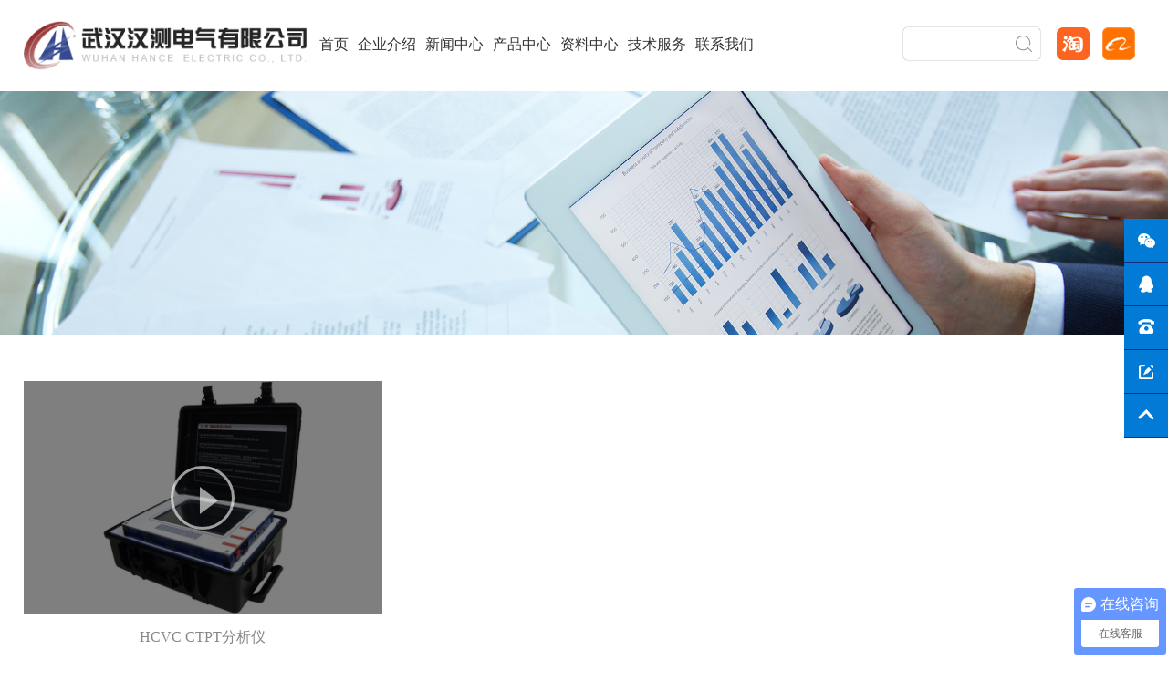

--- FILE ---
content_type: text/html; charset=utf-8
request_url: https://www.whhance.cn/Video/list.aspx
body_size: 7796
content:


<!DOCTYPE html>

<html>
 
 
<head>
    <meta charset="utf-8" />
    <meta http-equiv="X-UA-Compatible" content="IE=edge,chrome=1" />
    <meta name="viewport" content="width=device-width, initial-scale=1">
                   <!--
                                                               (0 0)
                                           +=============oOO====(_)================+
                                           |   Powered By wanhu - www.wanhu.com.cn |
                                           |   Tel:400-888-0035  020-85575672      |
                                           |   Creation:2025.12.09                 |
                                           |   ezEip v5.3.0(0649)                  |
                                           +==========================oOO==========+
                                                              |__|__|
                                                               || ||
                                                              ooO Ooo
                                        -->                                        
<meta name="Author" content="万户网络设计制作" />
<title>武汉汉测电气有限公司</title>
<meta name="keywords" content="武汉汉测电气有限公司" />
<meta name="description" content="武汉汉测电气有限公司" />
<link href="/editor/editor.css" rel="stylesheet" type="text/css"/>

    <link type="image/x-icon" href="./favicon.ico" rel="icon">
    <script type="text/javascript" src="/cn/js/jquery-3.3.1.min.js"></script>
    <script type="text/javascript" src="/cn/js/jquery.slick.js"></script>
    <script type="text/javascript" src="/cn/js/a.whir.search.js"></script>
    <script type="text/javascript" src="/cn/js/a.whir.menu.js"></script>
    <script type="text/javascript" src="/cn/js/jquery.SuperSlide.2.1.3.js"></script>
    <script type="text/javascript" src="/cn/js/public.js"></script>
    <link rel="stylesheet" type="text/css" href="/cn/css/responsive.css" />
    <!--[if lt IE 9]>
    <script type="text/javascript"src="/cn/js/respond.js"></script>
    <![endif]-->
    <!--[if lt IE 9]>
    <script type="text/javascript"src="/cn/js/html5shiv.v3.72.min.js"></script>
    <![endif]-->
    <link rel="stylesheet" type="text/css" href="/cn/css/style.css" />
    <link rel="stylesheet" type="text/css" href="/cn/css/slick.css" />
    <link rel="stylesheet" type="text/css" href="/cn/css/iconfont.css" />
    <!--[if lt IE 9]>
    <link rel="stylesheet"type="text/css"href="/cn/css/style_ie8.css"/>
    <![endif]-->
</head>


<body>
    <!--Top002727 star-->
     
 
<div class="Top002703">
    <header class="auto clearfix">
        
            <div class="top-left">
                <a href='/index.aspx'><img src="/uploadfiles/2020/08/20200812140908921.png?MjAyMDA4MDExNTEwMTI1MTkucG5n"></a>
            </div>
            <div class="top-right clearfix">
                <div class="TaoA TaoA1">
                    <a href='https://shop115018341.taobao.com/?spm=a2oq0.12575281.sellercard.12.3d361debQ3FImM' target="_blank"><img src="/cn/images/ta2.png"></a>
                    <a href='https://whhance.en.alibaba.com/' target="_blank"><img src="/cn/images/ta1.png"></a>
                </div>
                <dl class="clearfix">
                    <dt>
                        <a class="open-search" href="javascript:void(0);"></a>
                        <div class="top-search">
                            <form action="/cn/search.aspx">
                                <input type="text" class="text" name="keyword" id="TopKey">
                                <button type="submit" style="border:0px;" id="TopBtn" class="btn"></button>
                            </form>
                        </div>
                    </dt>
                    <dt>
                        <div id="open_menu"><i></i></div>
                    </dt>
                </dl>
                <div class="TaoA TaoA2">
                    <a href="https://shop115018341.taobao.com/?spm=a2oq0.12575281.sellercard.12.3d361debQ3FImM" target="_blank"><img src="/cn/images/ta2.png"></a>
                    <a href="https://whhance.en.alibaba.com/" target="_blank"><img src="/cn/images/ta1.png"></a>
                </div>
                <div class="hotline">
                    <span>24小时售后服务热线</span> <aside>13507154193</aside>
                </div>
            </div>
        
        <div class="top-mid">
            <nav class="header-menu">
                <ul class="ul clearfix">
                    <li><em><a href='/index.aspx'><span>首页</span></a></em></li>
                    
                        <li id="m2">
                            <em><a href='/Business/index.aspx'><span>企业介绍</span></a></em>
                            <div class="sub clearfix">
                                <div class="sub-menu">
                                    <dl>
                                        
                                            <dt><a href='/Business/index.aspx'>企业简介</a></dt>
                                        
                                            <dt><a href='/qywh/list.aspx'>企业文化</a></dt>
                                        
                                            <dt><a href='/HonoraryQualifications/list.aspx'>荣誉资质</a></dt>
                                        
                                            <dt><a href='/Company/index.aspx'>公司机构</a></dt>
                                        
                                    </dl>
                                </div>
                            </div>
                        </li>
                    
                        <li id="m3">
                            <em><a href='/CompanyNews/list.aspx'><span>新闻中心</span></a></em>
                            <div class="sub clearfix">
                                <div class="sub-menu">
                                    <dl>
                                        
                                            <dt><a href='/CompanyNews/list.aspx'>公司新闻</a></dt>
                                        
                                            <dt><a href='/ynzx/list.aspx'>业内资讯</a></dt>
                                        
                                    </dl>
                                </div>
                            </div>
                        </li>
                    
                        <li id="m4">
                            <em><a href='/TransformerDetection/list.aspx'><span>产品中心</span></a></em>
                            <div class="sub clearfix">
                                <div class="sub-menu">
                                    <dl>
                                        
                                            <dt><a href='/TransformerDetection/list.aspx'>互感器检测</a></dt>
                                        
                                            <dt><a href='/gysy/list.aspx'>高压试验</a></dt>
                                        
                                            <dt><a href='/byq/list.aspx'>变压器测试</a></dt>
                                        
                                            <dt><a href='/dlq/list.aspx'>断路器测试</a></dt>
                                        
                                            <dt><a href='/jd/list.aspx'>接地/绝缘电阻测试</a></dt>
                                        
                                            <dt><a href='/dlblq/list.aspx'>电缆/避雷器设置</a></dt>
                                        
                                            <dt><a href='/dlblq8293/list.aspx'>绝缘介质测试</a></dt>
                                        
                                            <dt><a href='/gds/list.aspx'>更多电测设备</a></dt>
                                        
                                    </dl>
                                </div>
                            </div>
                        </li>
                    
                        <li id="m5">
                            <em><a href='/ProcedureDownload/list.aspx'><span>资料中心</span></a></em>
                            <div class="sub clearfix">
                                <div class="sub-menu">
                                    <dl>
                                        
                                            <dt><a href='/ProcedureDownload/list.aspx'>规程下载</a></dt>
                                        
                                            <dt><a href='/jsfa/list.aspx'>技术方案</a></dt>
                                        
                                            <dt><a href='/Video/list.aspx'>产品演示视频</a></dt>
                                        
                                    </dl>
                                </div>
                            </div>
                        </li>
                    
                        <li id="m6">
                            <em><a href='/PilotServiceCase/list.aspx'><span>技术服务</span></a></em>
                            <div class="sub clearfix">
                                <div class="sub-menu">
                                    <dl>
                                        
                                            <dt><a href='/PilotServiceCase/list.aspx'>试验服务案例</a></dt>
                                        
                                            <dt><a href='/xcfwcj/list.aspx'>现场服务场景</a></dt>
                                        
                                            <dt><a href='/SalesService/index.aspx'>售后服务</a></dt>
                                        
                                    </dl>
                                </div>
                            </div>
                        </li>
                    
                        <li id="m7">
                            <em><a href='/Contact/index.aspx'><span>联系我们</span></a></em>
                            <div class="sub clearfix">
                                <div class="sub-menu">
                                    <dl>
                                        
                                            <dt><a href='/Contact/index.aspx'>联系我们</a></dt>
                                        
                                            <dt><a href='/RecruitSage/list.aspx'>招贤纳士</a></dt>
                                        
                                    </dl>
                                </div>
                            </div>
                        </li>
                    
                </ul>
            </nav>
        </div>
        <div class="top-2">
            <nav id="nav-new">
                <ul>
                    <li>
                        <a href='/index.aspx'>首页</a>
                        <div class="nav-content index"></div>
                    </li>
                    
                        <li id="m2">
                            <a href='/Business/index.aspx'>企业介绍</a>
                            <div class="nav-content intro">
                                <ul>
                                    
                                        <li>
                                            <a href='/Business/index.aspx'>
                                                <img src='/uploadfiles/banner/20200817151602368.png' />
                                                <span>企业简介</span>
                                            </a>
                                        </li>
                                    
                                        <li>
                                            <a href='/qywh/list.aspx'>
                                                <img src='/uploadfiles/banner/20200817151627003.png' />
                                                <span>企业文化</span>
                                            </a>
                                        </li>
                                    
                                        <li>
                                            <a href='/HonoraryQualifications/list.aspx'>
                                                <img src='/uploadfiles/banner/20200817151648293.png' />
                                                <span>荣誉资质</span>
                                            </a>
                                        </li>
                                    
                                        <li>
                                            <a href='/Company/index.aspx'>
                                                <img src='/uploadfiles/banner/20200817151701295.png' />
                                                <span>公司机构</span>
                                            </a>
                                        </li>
                                    
                                </ul>
                            </div>
                        </li>
                    
                        <li id="m3">
                            <a href='/CompanyNews/list.aspx'>新闻中心</a>
                            <div class="nav-content intro">
                                <ul>
                                    
                                        <li>
                                            <a href='/CompanyNews/list.aspx'>
                                                <img src='/uploadfiles/banner/20200817151718643.png' />
                                                <span>公司新闻</span>
                                            </a>
                                        </li>
                                    
                                        <li>
                                            <a href='/ynzx/list.aspx'>
                                                <img src='/uploadfiles/banner/20200817151734420.png' />
                                                <span>业内资讯</span>
                                            </a>
                                        </li>
                                    
                                </ul>
                            </div>
                        </li>
                    
                        <li id="m4">
                            <a href='/TransformerDetection/list.aspx'>产品中心</a>
                            <div class="nav-content intro">
                                <ul>
                                    
                                        <li>
                                            <a href='/TransformerDetection/list.aspx'>
                                                <img src='/uploadfiles/banner/20200817151951900.png' />
                                                <span>互感器检测</span>
                                            </a>
                                        </li>
                                    
                                        <li>
                                            <a href='/gysy/list.aspx'>
                                                <img src='/uploadfiles/banner/20200817152001549.png' />
                                                <span>高压试验</span>
                                            </a>
                                        </li>
                                    
                                        <li>
                                            <a href='/byq/list.aspx'>
                                                <img src='/uploadfiles/banner/20200817152041763.png' />
                                                <span>变压器测试</span>
                                            </a>
                                        </li>
                                    
                                        <li>
                                            <a href='/dlq/list.aspx'>
                                                <img src='/uploadfiles/banner/20200817152150850.png' />
                                                <span>断路器测试</span>
                                            </a>
                                        </li>
                                    
                                        <li>
                                            <a href='/jd/list.aspx'>
                                                <img src='/uploadfiles/banner/20200817152224748.png' />
                                                <span>接地/绝缘电阻测试</span>
                                            </a>
                                        </li>
                                    
                                        <li>
                                            <a href='/dlblq/list.aspx'>
                                                <img src='/uploadfiles/banner/20200825083429282.png' />
                                                <span>电缆/避雷器设置</span>
                                            </a>
                                        </li>
                                    
                                        <li>
                                            <a href='/dlblq8293/list.aspx'>
                                                <img src='/uploadfiles/banner/20200821165149456.png' />
                                                <span>绝缘介质测试</span>
                                            </a>
                                        </li>
                                    
                                        <li>
                                            <a href='/gds/list.aspx'>
                                                <img src='/uploadfiles/banner/20200817152237862.png' />
                                                <span>更多电测设备</span>
                                            </a>
                                        </li>
                                    
                                </ul>
                            </div>
                        </li>
                    
                        <li id="m5">
                            <a href='/ProcedureDownload/list.aspx'>资料中心</a>
                            <div class="nav-content intro">
                                <ul>
                                    
                                        <li>
                                            <a href='/ProcedureDownload/list.aspx'>
                                                <img src='/uploadfiles/banner/20200817152256823.png' />
                                                <span>规程下载</span>
                                            </a>
                                        </li>
                                    
                                        <li>
                                            <a href='/jsfa/list.aspx'>
                                                <img src='/uploadfiles/banner/20200817152310468.png' />
                                                <span>技术方案</span>
                                            </a>
                                        </li>
                                    
                                        <li>
                                            <a href='/Video/list.aspx'>
                                                <img src='/uploadfiles/banner/20200817152330649.png' />
                                                <span>产品演示视频</span>
                                            </a>
                                        </li>
                                    
                                </ul>
                            </div>
                        </li>
                    
                        <li id="m6">
                            <a href='/PilotServiceCase/list.aspx'>技术服务</a>
                            <div class="nav-content intro">
                                <ul>
                                    
                                        <li>
                                            <a href='/PilotServiceCase/list.aspx'>
                                                <img src='/uploadfiles/banner/20200817153300013.png' />
                                                <span>试验服务案例</span>
                                            </a>
                                        </li>
                                    
                                        <li>
                                            <a href='/xcfwcj/list.aspx'>
                                                <img src='/uploadfiles/banner/20200817153339887.png' />
                                                <span>现场服务场景</span>
                                            </a>
                                        </li>
                                    
                                        <li>
                                            <a href='/SalesService/index.aspx'>
                                                <img src='/uploadfiles/banner/20200817153403781.png' />
                                                <span>售后服务</span>
                                            </a>
                                        </li>
                                    
                                </ul>
                            </div>
                        </li>
                    
                        <li id="m7">
                            <a href='/Contact/index.aspx'>联系我们</a>
                            <div class="nav-content intro">
                                <ul>
                                    
                                        <li>
                                            <a href='/Contact/index.aspx'>
                                                <img src='/uploadfiles/banner/20200817153426968.png' />
                                                <span>联系我们</span>
                                            </a>
                                        </li>
                                    
                                        <li>
                                            <a href='/RecruitSage/list.aspx'>
                                                <img src='/uploadfiles/banner/20200817153508573.png' />
                                                <span>招贤纳士</span>
                                            </a>
                                        </li>
                                    
                                </ul>
                            </div>
                        </li>
                    
                </ul>
            </nav>
        </div>
    </header>
</div>
<script>

    //打开搜索
    $(".Top002703 .open-search").click(function (e) {
        if ($(this).hasClass("open-search-show")) {
            $(this).removeClass("open-search-show");
        } else {
            $(this).addClass("open-search-show");
        }
        $(".Top002703 .top-search").stop(true, true).fadeToggle();
        $(document).on("click", function () {
            $(".Top002703 .top-search").stop(true, true).fadeOut();
            $(".Top002703 .open-search").removeClass("open-search-show");
        });
        e.stopPropagation();
    });
    $(".Top002703 .top-search").on("click", function (e) {
        e.stopPropagation();
    });



</script>

    <!--Top002727 end-->
    <!-- Banner002388 Start -->
     
 
<div class="Banner002388" data-role="part">
    <img src="/uploadfiles/banner/20200803085837286.jpg">
</div>

    <!-- Banner002388 End -->
    <!--Menu002147开始-->
    

    <!--Menu002147结束-->
    <!--PicList000593开始-->
    <div class="PicList000593" data-role="part">
        <div class="auto auto_1280">
            <ul class="ul">
                
                    <li>
                        <figure>
                            <a href="javascript:void(0);" class="a_play" title='HCVC CTPT分析仪' rel="/uploadfiles/2020/09/20200918160949937.mp4"></a>
                            <em style="background-image:url(/uploadfiles/2020/09/20200918162020828.jpg?SENWQyBDVFBU5YiG5p6Q5LuqLTIuanBn)"></em>
                        </figure>
                        <p class="dot">HCVC CTPT分析仪</p>
                    </li>
                
            </ul>
            <div class="clear"></div>
            <script type="text/javascript">
                //打开视频播放器
                $(".PicList000593 li a").click(function () {
                    //先清除其他
                    $(".PicList000593 li .video_files").remove();
                    //
                    var PicList000593_rel = $(this).attr("rel");
                    $(this).parent().prepend('<div class="video_files"><span class="close"></span><video controls=""  id="PicList000593_video"  src="' + PicList000593_rel + '" ></video></div>');
                    var audio = document.getElementById('PicList000593_video');
                    audio.play();
                    //关闭视频播放器
                    $(".PicList000593 li .close").click(function () {
                        $(this).parent(".video_files").remove();
                    });
                });
            </script>
        </div>
        <!--Page002046开始-->
                    <div class="Page002046" data-role="part">                <div class='Pages'>                    <span class='p_cur'>目前在第<b>1</b>页, </span><span class='p_count'>共有<b>1</b>页, </span><span class='p_total'> 共有<b>1</b>条记录</span>                    <span class='p_page'>                        <a href='javascript:void(0);' class='a_first'>首页</a>                        <a href='javascript:void(0);' class='a_prev'>上一页</a>                        <em class='num'>                            <a href='/Video/list.aspx?page=1' class='a_cur' id='pageNum1'>1</a>                        </em>                        <a href='javascript:void(0);' class='a_next'>下一页</a>                        <a href='javascript:void(0);' class='a_end'>末页</a>                    </span>                    <span class='p_jump'>                        <b class='f1'>跳转到</b><input type='text' class='i_text' id='_input' value='1' /><b class='f2'>页</b><input type='button' class='i_button' id='_button' onclick=redirectPage_('_input') value='' />                    </span>                </div>            </div>        <script type='text/javascript'> function redirectPage_(inputID){      var inputValue = document.getElementById(inputID).value;     if(!(/^\d+$/).test(inputValue)){ document.getElementById(inputID).value = '1'; return; }      if(inputValue <= 0) { inputValue = 1; }      if(inputValue > 1) { inputValue = 1; }      location.href = '/Video/list.aspx?page={$wtl_pager}'.replace('{$wtl_pager}', inputValue); } </script> 
        <!--Page002046结束-->
    </div>
    <!--PicList000593结束-->
    <!--Bottom002743 star-->
     
 
<div class="Bottom002743">
    <section class="auto auto_1280">
        <div class="contact">
            <div class="name">联系我们</div>
            <ul class="ul">
                <li>
	<aside><span style="line-height:2;">24小时技术支持</span></aside><b>13507154193</b> <br />
<span style="line-height:2;"><span>售后服务热线：</span><br />
<span>027-87196390/027-87196391</span><br />
<span style="line-height:2;"> QQ号码：2851715560</span><br />
<span style="line-height:2;"> 传真号码：027-87531551</span> </span>
</li>
            </ul>
        </div>
        <nav class="clearfix">
            
                <dl>
                    <dt><a href='/Business/index.aspx'>企业介绍</a></dt>
                    
                        <dd><a href='/Business/index.aspx'>企业简介</a></dd>
                    
                        <dd><a href='/qywh/list.aspx'>企业文化</a></dd>
                    
                        <dd><a href='/HonoraryQualifications/list.aspx'>荣誉资质</a></dd>
                    
                        <dd><a href='/Company/index.aspx'>公司机构</a></dd>
                    
                </dl>
            
                <dl>
                    <dt><a href='/CompanyNews/list.aspx'>新闻中心</a></dt>
                    
                        <dd><a href='/CompanyNews/list.aspx'>公司新闻</a></dd>
                    
                        <dd><a href='/ynzx/list.aspx'>业内资讯</a></dd>
                    
                </dl>
            
                <dl>
                    <dt><a href='/ProcedureDownload/list.aspx'>资料中心</a></dt>
                    
                        <dd><a href='/ProcedureDownload/list.aspx'>规程下载</a></dd>
                    
                        <dd><a href='/jsfa/list.aspx'>技术方案</a></dd>
                    
                        <dd><a href='/Video/list.aspx'>产品演示视频</a></dd>
                    
                </dl>
            
                <dl>
                    <dt><a href='/PilotServiceCase/list.aspx'>技术服务</a></dt>
                    
                        <dd><a href='/PilotServiceCase/list.aspx'>试验服务案例</a></dd>
                    
                        <dd><a href='/xcfwcj/list.aspx'>现场服务场景</a></dd>
                    
                        <dd><a href='/SalesService/index.aspx'>售后服务</a></dd>
                    
                </dl>
            
                <dl>
                    <dt><a href='/Contact/index.aspx'>联系我们</a></dt>
                    
                        <dd><a href='/Contact/index.aspx'>联系我们</a></dd>
                    
                        <dd><a href='/RecruitSage/list.aspx'>招贤纳士</a></dd>
                    
                </dl>
            
        </nav>
        
            <div class="ewm">
                <dl>
                    <p>微信公众号</p>
                    <img src="/uploadfiles/2020/08/20200825103156828.jpg?5b6u5L+h5YWs5LyX5Y+3LmpwZw==" />
                </dl>
                <dl>
                    <p>抖音二维码</p>
                    <img src="/uploadfiles/2020/08/20200825150538128.jpg?5b6u5L+h5Zu+54mHXzIwMjAwODI1MTUwNTAzX+eci+WbvueOiy5qcGc=" />
                </dl>
            </div>
        
        <div class="clear"></div>
        <div class="links">
            <span>友情链接：</span>
            
                <a href='https://www.wanhu.com.cn' target="_blank">万户</a>
            
        </div>
    </section>
    <div class="copyright">
        <section class="auto auto_1280 clearfix">
            <aside><a href='/wzdt/index.aspx'>网站地图</a><a href='/flsm/index.aspx'>法律声明</a></aside>
            版权所有 武汉汉测电气有限公司   Copyright © 2020 JSST All Rights Reserved   <a href="https://beian.miit.gov.cn" target="_blank">鄂ICP备17016825号-1</a><a href="https://beian.miit.gov.cn" target="_blank">鄂ICP备17016825号-2</a>
        </section>
    </div>
    <script>
        $(function () {
            Bottom002743()
        })
        $(window).resize(function () {
            Bottom002743()
        })
        function Bottom002743() {
            var sumWidth = 0;
            var _this = $(".Bottom002743 nav")
            var navW = _this.width()
            _this.find("dl").each(function () {
                sumWidth += $(this).width()
            });
            var n = _this.find("dl").length - 1
            var mr = (navW - sumWidth) / n
            _this.find("dl").not(":last-child").css("margin-right", mr);
        }

    </script>
</div>
<div class="Other002539">
    
        <ul class="ul">
            <li class="li_wx">
                <a href="javascript:void(0);" class="icon"></a>
                <figure><img src="/uploadfiles/2020/08/20200825151552764.png?UVHmiKrlm74yMDIwMDgyNTE1MTU0MC5wbmc="></figure>
            </li>
            <li class="li_sina"><a href="tencent://message/?uin=2851715560&Site=sc.chinaz.com&Menu=yes" target="_blank" class="icon"></a></li>
            <li class="li_tel">
                <a href="javascript:void(0);" class="icon"></a>
                <figure>咨询热线：<a href="tel:027-87196390">027-87196390</a></figure>
            </li>
            <li class="li_feedback"><a href='/RecruitSage/list.aspx' class="icon"></a></li>
        </ul>
    
    <a href="javascript:void(0);" class="icon open"><span class="glyphicon glyphicon-list-alt"></span></a>
    <a href="javascript:void(0);" class="icon gettop" title="返回顶部" onClick="$('body,html').animate({scrollTop:0},500);"></a>
    <!--js-->
    <script>
        $(".Other002539 li").bind("mouseover", function () {
            $(this).find("figure").show(300);
        });
        $(".Other002539 li").bind("mouseleave", function () {
            $(this).find("figure").hide(300);
        });
        //移动端
        $(".Other002539 .open").bind("click", function () {
            if ($(this).attr("id") == "open_2539") {
                $(this).attr("id", " ")
            } else {
                $(this).attr("id", "open_2539")
            }
            $(".Other002539 ul").slideToggle();
        });
    </script>
</div>

<div class="bottom-fixed">
    <ul>
        
            <li>
                <a href="mqqwpa://im/chat?chat_type=wpa&uin=2851715560&version=1&src_type=web&web_src=lvlingseeds.com">
                    <img src="/cn/images/zxzx.png" alt="">
                    在线咨询
                </a>
            </li>
            <li>
                <a href="tel:13387560922">
                    <img src="/cn/images/dhzx.png" alt="">
                    电话咨询
                </a>
            </li>
        
    </ul>
</div>
<script>
    var _hmt = _hmt || [];
    (function () {
        var hm = document.createElement("script");
        hm.src = "https://hm.baidu.com/hm.js?1bc0c96f4e47d5471a83c86782bcf995";
        var s = document.getElementsByTagName("script")[0];
        s.parentNode.insertBefore(hm, s);
    })();
</script>

    <!--Bottom002743 end-->

</body>
</html>


--- FILE ---
content_type: text/css
request_url: https://www.whhance.cn/cn/css/style.css
body_size: 17544
content:
/*Top002727 */
/*Top002703*/

.Top002703{transition:all .3s linear;}
.Top002703.fixedhead{position:fixed;width:100%;top:0px;left:0px;background:#fff;z-index:999;box-shadow:0 0 10px rgba(0,0,0,.4);}
.Top002703 .auto{ max-width:1600px;}
@media(max-width:1600px){
.Top002703 .auto{ padding:0 2%;}
}

.Top002703 .top-mid{display:none;}
.Top002703 .top-left{ float:left; display:table; height:100px;}
.Top002703 .top-left a{ display:table-cell; vertical-align:middle;}
.Top002703 .top-left img{display:block;height:70px;}
.Top002703 .top-right{ width:26%;}
.Top002703 .top-mid{ padding-top:38px; width:47.5%;}
.Top002703 .top-mid,
.Top002703 .top-right{ float:right;}
.Top002703 .top-right { position:relative; text-align:right; padding-top:11px;}
.Top002703 .top-right > *{ display:inline-block; vertical-align:bottom;}
.Top002703 .hotline span{ display:inline-block; background:url(../images/Top002703_call.png) no-repeat left center; font-size:16px; padding-left:21px; color:#555;}
.Top002703 .hotline aside{ color:#da251c; font-size:26px;}
.Top002703 .top-right dd{margin: 0 15px;}
.Top002703 .top-right dt{ position:relative;}
.Top002703 .top-right dl > *{ float:left;}
.Top002703 .top-right dl > * > a{ height:36px; display:block; width:36px;background: url(../images/Top002703_search.png) no-repeat center center;margin-right:10px;/*display:none;*/}
/*.Top002703 .top-right dl > * > a:hover{ background-color:#da251c; color:#fff; border-color:#da251c;}
.Top002703 .open-search:hover{ background-image:url(../images/Top002703_search_hover.png);}*/
/*.Top002703 .open-search-show:hover,
.Top002703 .open-search-show{ position:relative; background-color:#da251c;background-image:none;}
.Top002703 .open-search-show::after,
.Top002703 .open-search-show::before{ position:absolute; content:''; width:60%; left:20%; height:2px; top:50%; margin-top:-1px; background:#fff; transform:rotate(45deg); -webkit-transform:rotate(45deg);}
.Top002703 .open-search-show::before{transform:rotate(-45deg); -webkit-transform:rotate(-45deg);}
*/

.Top002703 .top-search{ position:absolute; overflow:hidden; border-radius:5px;/* display:none; */right:14px; top:0; width:200px; box-shadow:0 0 1px #000;}
.Top002703 .top-search .text{ color:#999; width:100%; line-height:36px; height:36px; padding:0 36px 0 10px; border:none;}
.Top002703 .top-search .text.focus{ color:#333;}
.Top002703 .top-search .btn{ position:absolute; top:0; right:0; height:100%; width:36px; background:url(../images/Top002703_search.png) no-repeat center center;}
.Top002703 .header-menu li em a{ font-size:16px;}
.Top002703 .header-menu li em a figure{ position:relative; margin:12px auto; width:30px; height:30px;}
.Top002703 .header-menu li em a img{ position:absolute; left:0; top:0; width:100%; height:100%; transition:0.7s;}
.Top002703 .header-menu li em a img.hover{ opacity:0; transform:scale(0) rotateY(180deg); -webkit-transform:scale(0) rotateY(180deg);}
.Top002703 .header-menu li em a:hover img.show{ opacity:0; transform:scale(0) rotateY(180deg); -webkit-transform:scale(0) rotateY(180deg);}
.Top002703 .header-menu li em a:hover img.hover{ opacity:1; transform:scale(1) rotateY(0deg); -webkit-transform:scale(1) rotateY(0deg);}
.Top002703 .header-menu li em a span{ display:block; }
.Top002703 .header-menu li.aon em a span,
.Top002703 .header-menu li em a:hover span{ border-top-color:#027bd6;}
.Top002703 .header-menu li.aon em a,
.Top002703 .header-menu li em a:hover{ color:#027bd6;}

.Top002703 .TaoA a{display:inline-block;margin-right:10px;}
.Top002703 .TaoA1{display:none;}

@media(max-width:1440px){
    .Top002703 .top-right{    width: 27%;}
    .Top002703 .top-mid{width: 42%;}
    .Top002703 .top-search{width:150px;}

}
@media(max-width:1280px){
.Top002703 .top-right .hotline{ display:block; padding-top:10px;}
.Top002703 .top-right{ padding-top:30px;}
.Top002703 .header-menu li{padding: 0px 2%;}
.Top002703 .top-right .hotline{display: none;}
}

@media(max-width:1100px){
.Top002703 .header-menu li em a{ font-size:14px;}
.Top002703 .top-left img{height:40px;}
.Top002703 .TaoA2{display:none;}
.Top002703 .TaoA1{display:inline-block;}
.Top002703 .TaoA1 img{width:25px;}
.Top002703 .TaoA a{margin-right:5px;height:30px;}

}
@media(max-width:1024px){
.Top002703 .top-mid{ padding:0; width:0;}
.Top002703 .top-right{ width:auto;}
.Top002703 #open_menu{ width:36px; height:36px; position:relative; z-index:200;border-radius:50%; border:1px solid #c1c1c1; }
.Top002703 #open_menu i{ height:3px; margin-top:-1.5px; width:60%; left:20%;}
.Top002703 #open_menu i,
.Top002703 #open_menu i::before, 
.Top002703 #open_menu i::after{ background:#ccc;}
.Top002703 #header-menu{ opacity:0; left:-100%; transform:scale(0); display:table; position:fixed; top:0; width:100%; height:100%; background:rgba(0,0,0,0.8); z-index:100; transition:0.3s;}
.Top002703 #header-menu.header-menu-show{ opacity:1; left:0; transform:scale(1);}
.Top002703 #header-menu ul{ display:table-cell; vertical-align:middle; padding-left:10%; padding-right:10%;}
.Top002703 #header-menu li{ text-align:center; padding:2% 0; width:33.33333%; float:left;}
.Top002703 #header-menu li em,
.Top002703 #header-menu li em a{ border-bottom:0;}
.Top002703 #header-menu li em a{ font-weight:normal; font-size:20px;}
.Top002703 #header-menu li figure{ margin:0 auto;position:relative; width:40px; height:40px; }
.Top002703 #header-menu li figure img{ position:absolute; left:0; top:0; width:100%; height:100%;}
.Top002703 #header-menu li figure img.show{ left:1px; top:1px;}
.Top002703 #header-menu li em a span,.Top002703 .top-right dl > * > a{ display:block;}
}
@media(max-width:640px){
.Top002703 #header-menu ul{ padding:0;}
.Top002703 .hotline span{ font-size:14px;}
.Top002703 .hotline aside{ font-size:24px;}
.Top002703 .top-left{ width:40%;}
}
@media(max-width:480px){
.Top002703{ position:relative; z-index:100; padding-top:32px;}
.Top002703 .top-right dt,
.Top002703 .top-right{ position:inherit;}
.Top002703 .top-right .hotline{ position:absolute; padding-top:0; right:0; padding:0 2%; top:0; width:100%;border-bottom:1px solid #eee; line-height:31px;}
.Top002703 .top-right .hotline aside{ display:inline-block; vertical-align:bottom;}
.Top002703 .hotline span{ font-size:12px;}
.Top002703 .hotline aside{ font-size:20px;}
.Top002703 #header-menu li em a{ font-weight:normal; font-size:16px;}
.Top002703 .top-left{ height:76px;}
.Top002703 .top-search{ top:100%; right:2%; width:96%;display: none ;}
}

/*Banner002729 */
.Banner002729 .slider li.slick-slide{ height: auto;position: relative;}
.Banner002729 .ytable{height: 100%;}
.Banner002729 .txt-main{position: absolute; left: 0; width: 100%; top: 0; height: 100%; z-index: 3;font-size: 50px;}
.Banner002729 .txt-main a.more{ display: block; color: #fff; border-radius:50px ; width: 11.0625em; line-height: 2.875em; border: 2px solid #fff; text-align: center; letter-spacing: 0.625em; font-weight: bold; font-size: 0.32em;transform: translateY(100%); -webkit-transform: translateY(100%);opacity: 0;-webkit-opacity: 0; transition:transform 0.5s 1.5s,opacity 0.5s 1.5s;}
.Banner002729 .txt-main a.more:hover{background: #fff; color: #027bd6;}
.Banner002729 .txt-main aside{color: #fff; transform: translateY(100%); -webkit-transform: translateY(100%);opacity: 0;-webkit-opacity: 0;}
.Banner002729 .txt-main aside.tit{font-size: 1em; line-height: 1em; max-height: 2em; margin-bottom: 20px; transition: 0.5s;}
.Banner002729 .txt-main aside.pre{font-size: 0.44em; line-height: 1.2em;  max-height: 2.4em; margin-bottom: 4%;transition: 0.5s 0.5s;}
.Banner002729 .an-show .txt-main a.more,
.Banner002729 .an-show .txt-main aside{ transform: translateY(0); -webkit-transform: translateY(0); opacity: 1;-webkit-opacity: 1;}
.Banner002729 .slider li img{display: block; width: 100%;}
.Banner002729 .slick-dots{text-align: center;position: absolute; left: 0; z-index: 10; bottom: 30px; width: 100%;}
.Banner002729 .slick-dots li{list-style: none; display: inline-block; margin: 0 4px; width: 18px; height: 18px; border-radius: 50%; border:2px solid transparent; cursor: pointer; position: relative;}
.Banner002729 .slick-dots li button{position: absolute; left: 50%; top: 50%; background: #e1e1e1; border-radius: 50%; padding: 0; width: 12px; height: 12px; margin: -6px 0 0 -6px; cursor: pointer; font-size: 0; border: 0;background: #fff; opacity: 0.8;-webkit-opacity: 0.8;}
.Banner002729 .slick-dots li.slick-active button{opacity: 1;-webkit-opacity: 1;width: 8px; height: 8px; margin: -4px 0 0 -4px; background: #fff;}
.Banner002729 .slick-dots li.slick-active{border-color: #fff;}

@media(min-width:1201px){
.Banner002729 .slider li img.wap{display: none;}
}
@media(max-width:1200px){
.Banner002729 .slider li img.pc{display: none;}
}
@media(max-width:1024px){
.Banner002729 .txt-main{font-size: 40px;}
}
@media(max-width:640px){
.Banner002729 .txt-main{font-size:28px;}
}
@media(max-width:480px){
.Banner002729 .txt-main{font-size:20px;}
}
/*
 .Floor001114 为demo编号
 */
.Floor001114{padding:2% 0 3% 0;}
.Floor001114 .column-name{ text-align: center; padding: 35px 0; font-size: 30px; font-weight: bold;}
.Floor001114 .column-name .cn{color: #027bd6; letter-spacing: 1px;line-height: 48px;  position: relative; z-index: 10; text-indent: 5px;}
.Floor001114 .column-name span{position: relative;display: inline-block;}
.Floor001114 .column-name span::after{width: 50px;height: 2px;background: #027bd6;display: block;position: absolute;left: -50%;content: "";top:50%;transform: translateY(-50%);}
.Floor001114 .column-name span::before{width: 50px;height: 2px;background: #027bd6;display: block;position: absolute;right: -50%;content: "";top:50%;transform: translateY(-50%);}
.Floor001114 .column-name .en{text-transform: uppercase; color: #e7ecf1; margin-top: -18px;line-height: 24px;font-family: "DINPro-Bold"; }
@media(max-width:480px){
.Floor001114 .column-name{ font-size: 24px;}
.Floor001114 .column-name .cn{line-height: 40px;}
}
.Floor001114 li{ float:left; width:23.5%; margin-right:2%; background-color:#f5f6f9; /*border-bottom:3px solid #b0b0b0;*/ position:relative; text-align:center;margin-bottom: 2%;}
/*.Floor001114 li:hover{ border-bottom-color:#e52613;}*/
.Floor001114 li:last-child{ margin-right:0;}
.Floor001114 li:nth-child(4n){margin-right: 0px;}
.Floor001114 li a,
.Floor001114 li .txt{position:absolute; left:0; top:0;right:0px; width:100%; height:0%;opacity:0;-webkit-opacity: 0;transition:0.3s ease-in-out; text-align: center;background:#184d9c;}
.Floor001114 li .txt{color:#fff;  padding:0 10%; text-align:left; z-index:1;  transition:all ease-in-out 0.3s;text-align: center;}
.Floor001114 li a{ z-index:5;position:absolute; left:0; top:0; width:100%; height:100%;}
.Floor001114 li .Ispic{ display:block; padding-bottom:91%;text-align: center;}
.Floor001114 li h2{ font-size:16px; color:#333; margin:0; padding-top:20px;    padding-bottom: 20px;}
.Floor001114 li p{ color:#888; font-size:14px; margin:0; padding-top:10px;}
.Floor001114 li .txt article{ font-size:14px; line-height:24px; overflow:hidden; max-height:120px;}
.Floor001114 li .txt h3{ margin:0; font-size:18px;padding-bottom: 10px;}
.Floor001114 li .table{ display:table; width:100%; height:100%;}
.Floor001114 li .table_cell{ display:table-cell; vertical-align:middle;}
.Floor001114 li:hover .txt{height: 100%;opacity:1;-webkit-opacity: 1;}
@media(max-width:768px){
.Floor001114 li{ width:49%; margin-top:2%;}
.Floor001114 li:nth-child(2n){ margin-right:0;}
}
@media(max-width:375px){
.Floor001114 .title h1{  font-size:30px; }
.Floor001114 .title span{ font-size:20px; margin-top:-15px;}
}
/*Floor002732 */
.Floor002732{padding:2.5% 0 3.5% 0;background-repeat:no-repeat;background-position:center center;background-size: cover;    overflow: hidden;}
.Floor002732 .auto{padding: 0!important; width: 96%; }
.Floor002732 .column-name{ text-align: center; padding: 35px 0; font-size: 30px; font-weight: bold;}
.Floor002732 .column-name .cn{color: #027bd6; letter-spacing: 1px;line-height: 48px;  position: relative; z-index: 10; text-indent: 5px;}
.Floor002732 .column-name span{position: relative;}
.Floor002732 .column-name span::after{width: 50px;height: 2px;background: #027bd6;display: block;position: absolute;left: -50%;content: "";top:50%;transform: translateY(-50%);}
.Floor002732 .column-name span::before{width: 50px;height: 2px;background: #027bd6;display: block;position: absolute;right: -50%;content: "";top:50%;transform: translateY(-50%);}
.Floor002732 .column-name .en{text-transform: uppercase; color: #e7ecf1; margin-top: -18px;line-height: 24px;font-family: "DINPro-Bold"; }
.Floor002732 .slider li.slick-slide{position: relative;width:20%; float: left; display: block;}

@media(max-width:480px){
.Floor002732 .column-name{ font-size: 24px;}
.Floor002732 .column-name .cn{line-height: 40px;}
}

.Floor002732 .slick-dots{padding-top: 20px;  text-align: center;}
.Floor002732 .slick-dots li{list-style: none; display: inline-block; margin: 0 4px; width: 18px; height: 18px; border-radius: 50%; border:2px solid transparent; cursor: pointer; position: relative;}
.Floor002732 .slick-dots li button{position: absolute; left: 50%; top: 50%; background: #e1e1e1; border-radius: 50%; padding: 0; width: 12px; height: 12px; margin: -6px 0 0 -6px; cursor: pointer; font-size: 0; border: 0;}
.Floor002732 .slick-dots li.slick-active{border-color: #027bd6;}
.Floor002732 .slick-dots li.slick-active button{ width: 8px; height: 8px; margin: -4px 0 0 -4px; background: #027bd6;}

.Floor002732 .main{position: relative; }

..Floor002732 .main .slider{margin-left: -19.5px; margin-right: -19.5px; }
.Floor002732 .main .slick-list{padding: 0 19.5px;}
.Floor002732 .slider{position: relative; z-index: 10;}
.Floor002732 .slider li.slick-slide{position: relative; height: auto;width:25%; float: left;}
.Floor002732 .slider li:before{position: absolute; content: ''; left:0px;top: 0; height: 0; background: #184d9c; right:0px;opacity: 0; -webkit-opacity: 0; transition: 0.3s ease-in-out;}
.Floor002732 .slick-dots li:before{background:none;}
.Floor002732 .slider li:hover:before{ opacity: 1; -webkit-opacity: 1; height: 100%;}
.Floor002732 .slider li a{ position: relative; z-index: 10; text-align: center; height:260px;}
.Floor002732 .slider li p{height: 0; opacity: 0; -webkit-opacity: 0;  color: #fff;}
.Floor002732 .slider li .icon img{width: 75px; height: 75px;}
.Floor002732 .slider li .icon .off{display: none;}
.Floor002732 .slider li .title{max-width: 90%; margin: 0 auto; font-size: 16px; color: #555;}
.Floor002732 .slider li h2{ margin-bottom: 10px; font-size: 20px; color: #027bd6;}
.Floor002732 .slider li a:hover .title h2,
.Floor002732 .slider li a:hover .title{color: #fff;}
.Floor002732 .slider li a:hover .icon .on{display: none;}
.Floor002732 .slider li a:hover .icon .off{display:inline-block;}
.Floor002732 .slider li a:hover p{height:78px;opacity: 1; -webkit-opacity: 1;  line-height: 26px;transition: 0.3s ease-in-out;}
.Floor002732 .slick-dots{position: absolute; left: 0; bottom: -40px; width: 100%; z-index: 10;}
@media(max-width:1100px){
.Floor002732 .main{margin-bottom: 50px;}
}


/*Floor002140 */
.Floor002140{ padding:2% 0 3.5% 0; }
.Floor002140 .column-name{ text-align: center; padding: 35px 0; font-size: 30px; font-weight: bold;}
.Floor002140 .column-name .cn{color: #027bd6; letter-spacing: 1px;line-height: 48px;  position: relative; z-index: 10; text-indent: 5px;}
.Floor002140 .column-name span{position: relative;}
.Floor002140 .column-name span::after{width: 50px;height: 2px;background: #027bd6;display: block;position: absolute;left: -50%;content: "";top:50%;transform: translateY(-50%);}
.Floor002140 .column-name span::before{width: 50px;height: 2px;background: #027bd6;display: block;position: absolute;right: -50%;content: "";top:50%;transform: translateY(-50%);}
.Floor002140 .column-name .en{text-transform: uppercase; color: #e7ecf1; margin-top: -18px;line-height: 24px;font-family: "DINPro-Bold"; }
@media(max-width:480px){
.Floor002140 .column-name{ font-size: 24px;}
.Floor002140 .column-name .cn{line-height: 40px;}
}
.Floor002140 .tab{ text-align:center; padding-bottom:3%; line-height:36px;}
.Floor002140 .tab span{ display:inline-block; color:#999; width:30%; max-width:124px;position:relative; font-size:16px; cursor:pointer;border-radius:2px;}
.Floor002140 .tab span:after{ position:absolute; content:''; right:0; width:1px; height:13px; top:50%; margin-top:-6px; background:#dfdfdf; z-index:-1;}
.Floor002140 .tab span.active{ background:#e52613; color:#fff; }
.Floor002140 .tab span.active:after,
.Floor002140 .tab span.end:after{ display:none;}
.Floor002140 .tab_list dt{ float:left; width:47%;}
.Floor002140 .tab_list dd{ float:right; width:48%; padding-bottom:2.78%;}
.Floor002140 .tab_list p{ line-height:20px; font-size:14px; color:#999; overflow:hidden;height: 40px; }
.Floor002140 .tab_list h2{ font-size:16px;}
.Floor002140 .tab_list dd time{color:#999; font-size:12px;}
.Floor002140 .tab_list dt:after,
.Floor002140 .tab_list dd:after{ display:block; content:''; width:100%; height:1px; background:#dfdfdf;}

.Floor002140 .tab_list dt .Ispic{ padding-bottom:56.75%; display:block; position:relative;}
.Floor002140 .tab_list dt .Ispic img{ display:none;}
.Floor002140 .tab_list dt h2{ margin:5% 0;}
.Floor002140 .tab_list dt p{ margin-top:0;}

.Floor002140 .more{ padding-left:55.2%;}
.Floor002140 .more a{ width:50%; max-width:230px; background:url(../images/Floor002140-more.png) no-repeat center center #e9e9e9; height:40px; display:block; transition:0.3s; border-radius:2px; margin-top:-40px;}
.Floor002140 .more a:hover{ background-color:#e52613; background-image:url(../images/Floor002140-more_hover.png);}
@media(max-width:1000px){
.Floor002140 .more{ padding-left:0; padding-top:3%;}
.Floor002140 .more a{ margin:0 auto;}
.Floor002140 .tab_list p{ height:40px;}
}
@media(max-width:640px){
.Floor002140 .tab_list dt,
.Floor002140 .tab_list dd{ float:none; width:auto;}
}
@media(max-width:480px){
.Floor002140 .tab_list dt time span{ font-size:30px;line-height:30px;}
}
/*Bottom002743 */
.Bottom002743{ background: #027bd6; padding-top:3.5%;color: rgba(255,255,255,0.6);}
.Bottom002743 a{color: rgba(255,255,255,0.6);}
.Bottom002743 a:hover{color: #fff;}
.Bottom002743 .copyright{background: #fff; line-height: 24px; padding: 15px 0;color: #888;}
.Bottom002743 .copyright a{color: #888;}
.Bottom002743 .copyright a:hover{color: #e52613;}
.Bottom002743 .copyright a:not(:last-child):after{display: inline-block; content: ''; width: 1px; height: 13px; background: #c0c0c0; vertical-align: middle; margin: 0 7px;}

.Bottom002743 .links{margin: 20px 0; border-top: 1px solid rgba(255,255,255,0.07);border-bottom: 1px solid rgba(255,255,255,0.07);position: relative; line-height: 24px; padding: 11px 0 11px 70px;}
.Bottom002743 .links a{display: inline-block;}
.Bottom002743 .links span{position: absolute; left: 0; top: 11px; color: rgba(255,255,255,0.6);}
.Bottom002743 .links a:not(:last-child):after{display: inline-block; content: ''; width: 1px; height: 13px; background: rgba(255,255,255,0.07);vertical-align: middle; margin: 0 14px;}

.Bottom002743 .contact{max-width:250px;}
.Bottom002743 .contact .name,
.Bottom002743 nav dl dt{font-size: 18px;color: #fff; padding-bottom: 25px;}
.Bottom002743 .contact li{ padding-bottom: 5px;}
.Bottom002743 .contact li aside{ padding-left: 25px;background-position: left center; background-repeat: no-repeat;}
.Bottom002743 .contact li:nth-child(1){/*padding-bottom: 32px;*/}
.Bottom002743 .contact li:nth-child(1) aside{background-image: url(../images/Bottom002743_icon_call.png);}
.Bottom002743 .contact li:nth-child(2) aside{background-image: url(../images/Bottom002743_icon_email.png);}
.Bottom002743 .contact li:nth-child(3) aside{background-image: url(../images/Bottom002743_icon_add.png);}
.Bottom002743 .contact li b{font-size: 22px;color: #fff;}
.Bottom002743 .ewm{float: right;width: 24%;}
.Bottom002743 .ewm dl{width: 45%;float: left;margin-left: 15px;}
.Bottom002743 .ewm dl img{width: 100%;}
.Bottom002743 .ewm dl p{margin: 0;font-size: 18px;color: #fff;padding-bottom: 25px;}
.Bottom002743 nav dl dt a{color: #fff;}
.Bottom002743 nav{float: left; width:50%;margin-left:80px;}
.Bottom002743 nav dl{float: left; max-width: 180px;margin-right: 44px !important;}
.Bottom002743 nav dd{line-height: 20px; padding: 4px 0;}
.Bottom002743 nav .code{text-align: center;}
.Bottom002743 nav .code img{max-width: 121px;}
@media (max-width:1024px) {
	/* .Bottom002743 nav{width: 70%;} */
	.Bottom002743 nav dl{float: left; max-width: 180px;margin-right: 10px !important;}
	.Bottom002743 .ewm{float: right;width: 20%;}
	.Bottom002743 .ewm dl{width: 74%;float: left;margin-right: 25px;}
}
@media(min-width:769px){
.Bottom002743 .contact{float: left;}
.Bottom002743 .copyright aside{float: right;}
}
@media(max-width:768px){
.Bottom002743{padding-top: 5%;}
.Bottom002743 nav{display: none;}
.Bottom002743 .contact{display: table; margin: 0 auto;}
.Bottom002743 .links{margin: 20px 0; }
.Bottom002743 .ewm{float:none;width:100%;}
.Bottom002743 .ewm dl{width: 40%;float: left;margin-right: 25px;margin-left: 0;}
/* .Bottom002743 .contact .name,
.Bottom002743 .copyright{text-align: center;} */
/* .Bottom002743 .contact li:nth-child(1){padding-bottom:10px;}
.Bottom002743 nav{width:100%;text-align:center;float:none;}
.Bottom002743 nav dd{display:none;}
.Bottom002743 nav dl{margin:0 10px!important;max-width:auto;display:inline-block;float:none;}
.Bottom002743 .contact .name{padding-bottom:10px;}
.Bottom002743 nav dl dt{padding-bottom:10px;font-size:16px;} */

}

/*Other002539 */
.Other002539{ position:fixed; z-index:200; right:0;}
.Other002539 ul li{ position:relative;}
.Other002539 ul li figure{ position:absolute; top:0; right:48px;background:#027bd6; color:#fff; display:none;}
.Other002539 .li_wx figure{ width:150px; padding:10px;}
.Other002539 .li_wx figure img{ display:block; width:100%;} 
.Other002539 .li_tel figure{ padding:0 20px; font-size:18px;line-height:48px;white-space:nowrap;} 
.Other002539 .li_tel figure a{ color:#fff;}
.Other002539 .icon{ display:block; width:48px; height:48px; background:url(../images/Other002539-icon.png) no-repeat left top #027bd6; border-bottom:1px solid #162b79;}
.Other002539 .li_sina .icon{ background-position:0 -50px;}
.Other002539 .li_tel .icon{ background-position:0 -100px;}
.Other002539 .li_feedback .icon{ background-position:0 -147px;}
.Other002539 .icon.gettop{ background-position:0 100%;}
.Other002539 .icon.open{ background-image:none; position:relative; }
.Other002539 .open span{ color:#fff; font-size:24px; position:absolute; left:50%; top:50%; transform:translate(-50%,-50%);}
@media(min-width:1025px){
.Other002539{ top:50%; transform:translateY(-50%);}
.Other002539 ul{ display:block !important;}
.Other002539 .icon.open{display:none;}
.Other002539 .li_tel figure::before{ position:absolute; content:''; width:100%; height:100%; left:0; top:0; background-color:transparent;}
}
@media(max-width:1024px){
.Other002539{ bottom:5%;}
.Other002539 ul{ display:none;}
.Other002539 .icon.open{display:block;}
.Other002539 #open_2539{ background-color:#483f3e;}
}

/*栏目页开始*/
/*
 .Banner002388 为demo编号
 */
.Banner002388{ overflow: hidden;}
.Banner002388 img{ position: relative;width: 100%;}
@media only screen and (max-width:1024px ) {
	.Banner002388 img{ width: 130%; left: -15%; max-width: none;}
}
@media only screen and (max-width:768px ) {
	.Banner002388 img{ width: 150%; left: -25%;}
}
@media only screen and (max-width:480px ) {
	.Banner002388 img{ width: 190%; left: -45%;}
}
/*Menu002147 */
.Menu002147{ background:#f8f8f8;}
.Menu002147 ul{ display:table; margin:0 auto;}
.Menu002147 li{ float:left; padding:0 40px;position:relative;}
.Menu002147 li:after{ position:absolute; content:''; width:1px; right:0; top:50%; height:14px; margin-top:-7px; background:#dfdfdf;}
.Menu002147 li.end:after{ display:none;}
.Menu002147 li a{ display:block;font-size:16px; position:relative; overflow:hidden; line-height:82px;height:82px;}
.Menu002147 li a:after{ position:absolute; left:0; bottom:0;content:''; height:2px; width:100%;}
.Menu002147 li.aon a,
.Menu002147 li:hover a{ color:#027bd6;}
.Menu002147 li:hover a:after{ background:#027bd6;}
@media(max-width:1024px){
.Menu002147 li{ padding:0 20px;}
.Menu002147 li a{  line-height:50px;height:50px;}
}
@media(max-width:768px){
.Menu002147 ul{ display:block;}
.Menu002147 li{ float:left; width:25%; text-align:center; padding:0;}
}
@media(max-width:768px) and (min-width:481px){
.Menu002147 li:nth-child(4n):after{ display:none;}
}
@media(max-width:480px){
.Menu002147 li{ width:33.33333333333%}
.Menu002147 li:nth-child(3n):after{ display:none;}
}
@media(max-width:375px){
.Menu002147 li a{ font-size:14px;}
}
/*
 .RighInfo002228 为demo编号
 */
.RighInfo002228{ padding-top:4%;}
.RighInfo002228 .single-header{ text-align:center;}
.RighInfo002228 .single-header h1{ color:#333; font-size:20px; margin:0 0 10px 0; font-weight:normal;}
.RighInfo002228 .single-header h3{color:#027bd6; font-size:16px; margin:0; font-weight:normal; position:relative;}
.RighInfo002228 .single-header h3:after{ content:""; display:block; height:1px; background-color:#f3eee9; width:100%; z-index:1; margin-top:15px;}
.RighInfo002228 .single-header h3 span{ position:relative; z-index:2; padding:0 30px; background-color:#fff;}
.RighInfo002228 .single-content{text-justify:inter-ideograph; text-align:justify; word-wrap:break-word; overflow:hidden; font-size:14px; line-height:24px; color:#666; padding-top:2%;}
.RighInfo002228 .single-content p{ text-indent:2em; margin:0; padding:10px 0;}
.RighInfo002228 .single-content .no-textindent{ text-indent:0;}
.RighInfo002228 .fr{ float:none;}
.RighInfo002228 .col2+.col2{ margin-top:10px;}
@media(max-width:950px){
  .RighInfo002228 .auto{ padding:0 2%;}
}
@media screen and (min-width:465px){
    .RighInfo002228 .col2{ width:48%;}
	.RighInfo002228 .fr{ float:right;}
	.RighInfo002228 .col2+.col2{ margin-top:0;}
}
@media screen and (min-width:768px){
  .RighInfo002228 .single-header h1{ font-size:24px;}
  .RighInfo002228 .single-header h3{ font-size:18px;}
  .RighInfo002228 .single-content p{ padding:15px 0; font-size: 16px; color: #888;line-height: 28px;} 
  .RighInfo002228 .single-header h3:after{ background-color:#f3eee9; position:absolute; top:50%; z-index:1; margin-top:0;}
  
}
@media screen and (min-width:1024px){
  .RighInfo002228 .single-header h1{ font-size:30px;}
}


/*RighInfo002552 */
.RighInfo002552{ padding-bottom:3%;}
.RighInfo002552 .info_1{ position:relative; z-index:1;}
.RighInfo002552 .info_1 .auto{ position:relative; z-index:2;}
.RighInfo002552 .title{ text-align:center; font-size:30px; color:#333; padding:4% 0 2% 0;}
.RighInfo002552 .title::after{ width:45px; height:2px; background:#dedede; display:block; margin:17px auto; content:'';}
.RighInfo002552 .info_1 .title{ color:#333; padding-bottom:0;}
.RighInfo002552 .info_1 .title::after{ background:#333;}
.RighInfo002552 .info_1 .ul_icon{ padding:6% 0 3% 0;}
.RighInfo002552 .info_1 .ul_icon li{ float:left; width:25%; text-align:center;}
.RighInfo002552 .info_1 .ul_icon li a{ color:#333;}
.RighInfo002552 .info_1 .ul_icon li aside{ display:block; border:1px solid rgba(70,91,169,0.5); max-width:132px; padding:6.25%; border-radius:50%; width:60%; margin:0 auto; }
.RighInfo002552 .info_1 .ul_icon li img{ display:block; width:100%;transition:0.3s;}
.RighInfo002552 .info_1 .ul_icon li a:hover aside img{ transform:rotateY(180deg);}
.RighInfo002552 .info_1 .ul_icon li h5{ font-size:22px; margin:7% 0 4% 0;}
.RighInfo002552 .info_1 .ul_icon li p{ margin:0 30px; line-height: 22px; color: #888;}
.RighInfo002552 .list_img dd{ float:left;margin-right:0.8%; margin-bottom:0.8%;}
.RighInfo002552 .list_img dd:nth-child(3n){ margin-right:0;}
.RighInfo002552 .list_img dd img{ display:block; width:100%;}

.RighInfo002552 .info_2 .list_img dd{ width:28.275%;}
.RighInfo002552 .info_2 .list_img dd:nth-child(2),
.RighInfo002552 .info_2 .list_img dd:nth-child(6){ width:41.85%;}

.RighInfo002552 .info_4 .list_img dd{ width:32.8%; }

.RighInfo002552 .info_3 .list_img{ position:relative;}
.RighInfo002552 .info_3 .list_img dd{ width:32.58%; float:none;margin-bottom:0; margin-right:0; }
.RighInfo002552 .info_3 .list_img dd:nth-child(4),
.RighInfo002552 .info_3 .list_img dd:nth-child(5){ position:absolute; right:0; height:48.9%; overflow:hidden;}
.RighInfo002552 .info_3 .list_img dd:nth-child(4){ top:0;}
.RighInfo002552 .info_3 .list_img dd:nth-child(5){ bottom:0; }
.RighInfo002552 .info_3 .list_img dd:nth-child(1){ margin-bottom:1.17%;}
.RighInfo002552 .info_3 .list_img dd:nth-child(3){ position:absolute; left:33.75%; top:0; height:100%; width:32.5%;}
.RighInfo002552 .info_3 .list_img dd:nth-child(3) img{ height:100%;}
@media(max-width:1024px){
.RighInfo002552 .info_1{ margin-top:0;}
}
@media(max-width:480px){
.RighInfo002552 .title{font-size:20px;}
.RighInfo002552 .info_1 .ul_icon li{ float:none; width:auto; padding-bottom:5%;}
.RighInfo002552 .info_1 .ul_icon li aside{ max-width:100px; padding:4%;}
}
/*
 .Floor001201 为demo编号
 */
.Floor001201{ background:url(../images/Floor001201-bg.jpg) no-repeat center top; background-size:cover; padding:4% 0;}
.Floor001201 li{ width:22.75%; margin-right:3%; background-color:rgba(255,255,255,0.67); position:relative; float:left; padding:4% 3% 6%; transition:all ease 0.5s;}
.Floor001201 li:last-child{ margin-right:0;}
.Floor001201 li a{ position:absolute; left:0; top:0; width:100%; height:100%; z-index:10;}
.Floor001201 li h3{ text-align:center; margin:0; font-weight:normal; font-size:20px; color:#333; padding:5% 0; position:relative;}
.Floor001201 li h3::before{ position:absolute; content:''; width:20%; height:3px; background-color:#0089d1; left:40%; bottom:0;}
.Floor001201 li figure{ padding-bottom:40%; background:url(../images/Floor001201-icon1.png) no-repeat center top/contain;}
.Floor001201 li:nth-child(2) figure{ background-image:url(../images/Floor001201-icon2.png);}
.Floor001201 li:nth-child(3) figure{ background-image:url(../images/Floor001201-icon3.png);}
.Floor001201 li:nth-child(4) figure{ background-image:url(../images/Floor001201-icon4.png);}
.Floor001201 li p{ font-size:12px; line-height:20px; height:80px; overflow:hidden; color:#666; opacity:0.75; margin-top:10%;}
.Floor001201 li span{ position:absolute; width:70px; height:23px; line-height:23px; text-align:center; background-color:#0089d1; color:#fff; left:50%; margin-left:-35px; bottom:0;}

.Floor001201 li:hover{ background-color:rgba(0,118,225,0.67); }
.Floor001201 li:hover h3,
.Floor001201 li:hover p{ color:#fff;}
.Floor001201 li:hover h3::before{background-color:#fff;}
.Floor001201 li:hover span{background-color:#fff;color:#0089d1;}
.Floor001201 li:hover figure{ background-image:url(../images/Floor001201-icon1_hover.png);animation:ease 0.8s hover001201;}
.Floor001201 li:nth-child(2):hover figure{ background-image:url(../images/Floor001201-icon2_hover.png);}
.Floor001201 li:nth-child(3):hover figure{ background-image:url(../images/Floor001201-icon3_hover.png);}
.Floor001201 li:nth-child(4):hover figure{ background-image:url(../images/Floor001201-icon4_hover.png);}
@media(max-width:640px){
.Floor001201 li h3{ font-size:16px;}
.Floor001201 li p{ display:none;}
}
@media(max-width:480px){
.Floor001201 li{ padding:3% 0;}
.Floor001201 li span{ display:none;}
.Floor001201 li figure{ padding-bottom:60%;}
.Floor001201 li h3{ font-size:14px;}
}

@keyframes hover001201{
0%{ background-position:left top; opacity:0;}
50%{ background-position:right top;opacity:0.5;}
100%{ background-position:center top; opacity:1;}
}
@-moz-keyframes hover001201{
0%{ background-position:left top; opacity:0;}
50%{ background-position:right top;opacity:0.5;}
100%{ background-position:center top; opacity:1;}
}
@-webkit-keyframes hover001201{
0%{ background-position:left top; opacity:0;}
50%{ background-position:right top;opacity:0.5;}
100%{ background-position:center top; opacity:1;}
}
/*
 .PicList002273 为demo编号
 */
.PicList002273{padding:4% 0;}
.PicList002273 .left img{width: 100%;height: 173px;}
.PicList002273 .right .time{font-size: 12px;color: #999;border: 1px solid #c5c6c6;padding: 2px 5px;margin-top: 8px;display: inline-block;}
.PicList002273 .right .h3{color: #313131;font-size: 18px;font-weight: normal;margin: 10px 0;}
.PicList002273 .right .p{color: #999;font-size: 14px;}
.PicList002273 ul li{margin-bottom: 30px;background: #eef0f1;padding: 18px 20px;}

@media screen and (min-width:768px ) {
	.PicList002273 .left{float: left;width: 25%;overflow: hidden;}
	.PicList002273 .right{float: right;width: 72%;}
	.PicList002273 .right .time{margin-top: 0px;}
	.PicList002273 ul li{background:#eef0f1;}
}

@media screen and (min-width:1024px ) {
	.PicList002273 .right .time{margin-top: 15px;}
	.PicList002273 ul li:hover{border: 1px solid #027bd6;box-shadow: 0px 0px 30px #ccc;}
	.PicList002273 ul li{background:#eef0f1;position: relative;}
	.PicList002273 ul li .right_btn{width: 11px;height: 19px;background: url(../images/PicList002273-arrow_right.png) no-repeat center;display: inline-block;position: absolute;top: 50%;right: 48px;cursor: pointer;margin-top: -10px}
}

@media screen and (min-width:1200px ) {
	.PicList002273 .left{float: left;margin-right: 50px;}
	.PicList002273 .right{float: left;width:63%;}
	.PicList002273 .right .time{margin-top: 14px;}
	.PicList002273 .right .h3{line-height: 18px;margin: 28px 0 17px;}
	.PicList002273 .right .p{line-height: 19px;}
	.PicList002273 ul li{padding-right: 20px;}
}
/*Page002046 */
.Page002046 .Pages{ text-align:center; padding:3% 0;}
.Page002046 .Pages a{ display:inline-block; vertical-align:middle;border:1px solid #ececec; padding:0 15px; line-height:38px; color:#999;}
.Page002046 .Pages a:hover,
.Page002046 .Pages a.a_cur{ background-color:#027bd6; color:#fff;}
.Page002046 .Pages em{ font-style:normal; display:inline-block; vertical-align:middle; overflow:hidden;}
.Page002046 .Pages em a{ float:left; margin-left:-1px;}
.Page002046 .Pages .p_cur,
.Page002046 .Pages .p_count,
.Page002046 .Pages .p_jump,
.Page002046 .Pages .p_total{ display:none;}
.Page002046 .Pages .a_prev,
.Page002046 .Pages .a_next{ padding:0; width:44px; background:url(../images/Page002046-a_prev.gif) no-repeat center center; overflow:hidden; line-height:1000px; height:38px;}
.Page002046 .Pages .a_next{ background-image:url(../images/Page002046-a_next.gif);}
@media(max-width:640px){
.Page002046 .Pages .a_first,
.Page002046 .Pages .a_end{ display:none;}
}
@media(max-width:480px){
.Page002046 .Pages a{padding:0 5px; }
}
/*
 .PicList001200 为demo编号
 */
 .PicList001200{padding: 4% 0;}
.PicList001200 li{ padding:10px; border:1px solid #ebebeb; margin-bottom:2%;}
.PicList001200 li a{ display:block; position:relative; padding-left:27%;padding-right:10%;}
.PicList001200 li a::after{ position:absolute; content:''; width:33px; height:33px; background:url(../images/PicList001200-more.png) no-repeat left top; right:3%; top:50%; margin-top:-16px;}
.PicList001200 li figure{ position:absolute; left:0; top:0; height:100%; width:23.9%;}
.PicList001200 li div{ position:relative; padding-right:5%; padding-bottom:2%;}
.PicList001200 li div::before,
.PicList001200 li div::after{ position:absolute; content:''; }
.PicList001200 li div::before{width:1px; height:70%; top:15%; background-color:#ebebeb; right:0;}
.PicList001200 li div::after{ width:7%; height:1px; background-color:#027bd6; bottom:10%; left:-9%; z-index:2;}
.PicList001200 li h3{ margin:0; font-size:18px; padding:3% 0 0 0; font-weight:normal; color:#333;}
.PicList001200 li p{ margin:3% 0 0 0; color:#969696; line-height:28px; height:135px; overflow:hidden; font-size:14px;}
.PicList001200 li time{ position:absolute; left:0; bottom:5%; color:#969696;}

.PicList001200 li:hover{ border-color:#027bd6; box-shadow:0 5px 5px #eee;}
.PicList001200 li:hover a::after{ background-position:left bottom;}
@media(max-width:640px){
.PicList001200 li p{line-height:22px; height:44px; }
.PicList001200 li time{ font-size:12px;}
}
@media(max-width:480px){
.PicList001200 li div::before,
.PicList001200 li a::after{ display:none;}
.PicList001200 li div,
.PicList001200 li a{padding-right:0;}
.PicList001200 li a{ padding-left:40%;}
.PicList001200 li figure{ width:37%;}
}
/*
 .RighInfo001277 为demo编号
 */
.RighInfo001277{ padding:4% 0;}
.RighInfo001277 .list_img{ float:left; width:55.6%; position:relative;}
.RighInfo001277 .big_img{ position:absolute; left:0; top:0; height:100%; width:80%;}
.RighInfo001277 .big_img li,
.RighInfo001277 .big_img li figure{ position:absolute; left:0; width:100%; top:0; height:100%;}
.RighInfo001277 .big_img li figure{ border:1px solid #dcdcdc;background-size:contain;}
.RighInfo001277 .list{ padding:42px 0 42px 82.9%;}
.RighInfo001277 .list .bd{ position:relative;}
.RighInfo001277 .list a{ position:absolute; width:17.1%; height:40px; right:0; background:url(../images/RighInfo001277-btn_prev.png) no-repeat center center/auto 50%;  cursor:pointer;}
.RighInfo001277 .list a.prev{ top:0;}
.RighInfo001277 .list a.next{ bottom:0; background-image:url(../images/RighInfo001277-btn_next.png);}
.RighInfo001277 .list a.prevStop,
.RighInfo001277 .list a.nextStop{ cursor:default;}
.RighInfo001277 .list li{ height:130px;  position:relative;}
.RighInfo001277 .list li figure{ position:absolute; left:0; width:100%; top:9px; bottom:9px; background-size:contain; border:1px solid #f2f2f2;}
.RighInfo001277 .list li.on figure{ border:2px solid #027bd6;}
.RighInfo001277 .right_info{ float:right; width:39.2%;}
.RighInfo001277 .right_info h1,
.RighInfo001277 .right_info h3,
.RighInfo001277 .right_info p{ margin:0;padding:5% 0;border-bottom:1px solid #e7e8e8;}
.RighInfo001277 .right_info h1{ padding:7% 0; color:#027bd6; font-size:26px; }
.RighInfo001277 .right_info h3{ font-size:18px; font-weight:normal;}
.RighInfo001277 .right_info p{line-height:30px; color:#999; margin-bottom:10%;}
.RighInfo001277 .right_info a{ display:inline-block; border:1px solid #fdf3f2; padding:10px 5%; color:#027bd6; transition:0.4s;}
.RighInfo001277 .right_info a:hover{ background-color:#027bd6; color:#fff;}

.RighInfo001277 .tab{ padding:3% 0;}
.RighInfo001277 .tab .h1_tab{ margin:0; border-bottom:1px solid #e7e8e8; overflow:hidden; font-size:16px; font-weight:normal; color:#000;}
.RighInfo001277 .tab .h1_tab span{ float:left; padding:0 5%; line-height:50px; background-color:#f2f2f3; margin-right:4px; cursor:pointer;}
.RighInfo001277 .tab .h1_tab span.on{ background-color:#027bd6; color:#fff;}
.RighInfo001277 .tab .info{ padding-top:3%;}
.RighInfo001277 .tab .info h3{font-size: 22px; color: #444;}
.RighInfo001277 .tab .info .p{font-size: 16px; color: #888; line-height: 30px;}
.RighInfo001277 .tab .info img{text-align: center;padding: 2% 0;}
.RighInfo001277 .ul_download li{ border-bottom:1px solid #d1d1d3; line-height:34px; background:url(../images/RighInfo001277-icon_download.png) no-repeat right center; padding:10px 0;}
.RighInfo001277 .ul_download li a{ padding:0 38px; background:url(../images/RighInfo001277-icon.png) no-repeat left center;}

@media(max-width:768px){
.RighInfo001277 .list_img,
.RighInfo001277 .right_info{ float:none; width:auto;}
}
@media(max-width:640px){
.RighInfo001277 .list li{ height:100px;}
.RighInfo001277 .right_info h1{font-size:20px; }
.RighInfo001277 .right_info h3{ font-size:16px;}
 }	
@media(max-width:480px){
.RighInfo001277 .list{ padding-top:30px; padding-bottom:30px;}
.RighInfo001277 .list a{ height:28px;}
.RighInfo001277 .list li{ height:80px;}
.RighInfo001277 .tab .h1_tab{ font-size:14px;}
.RighInfo001277 .tab .h1_tab span{ padding:0 3%;}
 }	
/*
 .TextList001230 为demo编号
 */
.TextList001230{ padding:4% 0;font-size:12px;}
.TextList001230 li{border-bottom: 1px dotted #ddd;padding: 20px 60px 20px 0; overflow:hidden; position:relative;}
.TextList001230 li time{ text-align:center;   float:left;line-height: 24px; width:68px; margin-right:15px; border-radius:5px; background-color:#0755a7; color:#fff;}
.TextList001230 li time span{line-height: 44px;display: block;font-size: 30px;color: #0755a7; background-color:#e2e2e2;border-radius:5px 5px 0 0;}
.TextList001230 li a{ position:absolute; right:0; padding-top:25px; height:24px; top:50%; margin-top:-25px; background:url(../images/TextList001230-icon.png) no-repeat center top;}
.TextList001230 li p{ margin:0; font-size:16px; line-height:24px; color:#888;    margin-bottom: 10px;}
.TextList001230 li p span{ color:#bbb; font-size: 14px;margin-top: ;}
.TextList001230 li p span i{ font-style:normal; color:#027bd6;}
/*
 .Form001518 为demo编号
 */
.Form001518{ padding:4% 0;}
.Form001518 .title{ position:relative; color:#343434; font-size:34px; padding-bottom:5%; background:url(../images/Form001518_tit.png) no-repeat left center/contain; }
.Form001518 .title:before{ position:absolute; left:0; bottom:0; width:31px; height:2px; content:""; background:#343434; }

.Form001518 dl dt{ padding:3% 0; color:#027bd6; font-size:16px; }
.Form001518 dd li{ float:left;width:32%; margin-right:2%;margin-bottom:5px; position:relative;}
.Form001518 dd li:nth-child(3n+1){ margin-right:0;}
.Form001518 dd .text{border: 1px solid #dadada;line-height: 46px;height: 46px; width:100%; background:#fff; padding:0 10px;}
.Form001518 dd select{border: 1px solid #dadada;line-height: 46px;height: 46px; width:100%; background:#fff; padding:0 10px;text-indent:3em;}
.Form001518 dd li label{ position:absolute; left:5px; top:0; line-height:46px; }
.Form001518 dd li .form_err{position:absolute; right:5px; top:50%; color:#f00; line-height:20px; margin-top: -10px;}

.Form001518 dd textarea.text{height:220px;}

.Form001518 .btn{ margin: 2% 0; cursor: pointer;border-radius: 5px;background: #027bd6;color: #fff; height: 37px;border: none; font-size:18px; width:40%; max-width:200px;}
@media(max-width:768px){
.Form001518 dd li{ float:none; width:auto; margin-right:0 !important;}
}
@media(max-width:480px){
.Form001518 .title{ font-size:24px;}
}
/*
 .Floor000905 为demo编号
 */
.Floor000905{ padding: 4% 0 1% 0;}
.Floor000905 .auto{ position:relative; padding-top:4%; padding-bottom:4%; overflow:hidden;background-color:#f9f9f9;}
.Floor000905 .title{ font-size:34px; line-height:62px; background:url(../images/Floor000905-titbg.png) no-repeat left center; background-size:contain; color:#343434; padding-bottom:3%; position:relative;    margin-left: 2%;}
.Floor000905 .title::before{ position:absolute; content:''; width:32px; height:3px; background-color:#343434; left:0; bottom:0;}
.Floor000905 figure{ padding-right:58%; font-size:16px;    margin-left: 2%;}
.Floor000905 figure .tips{ padding:10% 0;}
.Floor000905 figure li{ line-height:25px; margin-bottom:20px; padding-left:30px; background:url(../images/Floor000905-icon1.png) no-repeat left 3px;    margin-left: 2%;}
.Floor000905 figure li:nth-child(2){ background-image:url(../images/Floor000905-icon2.png);}
.Floor000905 figure li:nth-child(3){ background-image:url(../images/Floor000905-icon3.png);}
.Floor000905 figure li:nth-child(4){ background-image:url(../images/Floor000905-icon4.png);}
.Floor000905 .job{background:url(../images/Floor000905-bg.jpg) no-repeat center center; background-size:cover;}
.Floor000905 .job a:hover{ background-color:rgba(40,63,148,0.8); color:#fff;}
.Floor000905 .job h2{ font-size:22px; margin:0;}
.Floor000905 .job p{ margin: 20px 0; line-height:25px;}
.Floor000905 .job span{ background:url(../images/Floor000905-a_more.png) no-repeat; width:38px; height:9px; display:inline-block;}
@media(max-width:768px){
.Floor000905 figure{font-size:14px;}
/*.Floor000905 figure .tips,*/
.Floor000905 .job p{ font-size:12px;}
}
@media(min-width:640px){
.Floor000905 .job{ position:absolute; right:0; top:0; width:44.5%; height:100%;}
.Floor000905 .job a{ position:absolute; height:100%; width:50%; left:0; top:0; padding-left:5%; padding-top:50%;} 
}
@media(max-width:640px){
.Floor000905 figure{ padding-right:0;}
.Floor000905 figure .tips{ padding:20px 0;}
.Floor000905 .job a{ padding:5% 0 5% 5%; display:block;}
}
@media(max-width:480px){
.Floor000905 .title{ font-size:24px;}
}
/*
 .TextList001824 为demo编号
 */
 .TextList001824{padding: 4% 0;}
.TextList001824 .auto{ background-color:#fff;}
.TextList001824 .list{ padding-bottom:2px;}
.TextList001824 .list .dot{ font-weight:normal; margin:0; color:#fff; padding:15px 45px 15px 15px; background:url(../images/TextList001824-icon_close.gif) no-repeat 98% center #6b93be; font-size:18px; cursor:pointer;}
.TextList001824 .list .dot#on{ background-image:url(../images/TextList001824-icon_open.gif); background-color:#027bd6;}
.TextList001824 .list .con{ display:none; padding:20px 0; }
.TextList001824 .list .info{font-size:12px;}
.TextList001824 .list .date{ line-height:40px; border-bottom:1px solid #e5e5e5; padding-bottom:20px; margin-bottom:20px;}
.TextList001824 .list .date dt{ color:#999;}
.TextList001824 .list .date dd{ color:#000;}
.TextList001824 .list .date dd span{ color:#027bd6;}
.TextList001824 .apply{border-bottom:1px solid #e5e5e5; padding:50px 0;}
.TextList001824 .apply a{ display:inline-block; width:40%; max-width:150px; height:40px; line-height:40px; background-color:#027bd6; border-radius:4px; font-size:18px; color:#fff; text-align:center;}
@media(max-width:1000px){
.TextList001824 .content{ padding:2% 0;}
}
@media(max-width:480px){
.TextList001824 .list .dot{font-size:16px; padding:10px 30px 10px 10px;}
.TextList001824 .apply a{font-size:16px;}
}

/*新闻详情*/
.SubPage{padding:3% 0 5% 0;}
.Titleinfo{ color:#666; padding:0px 0px 24px 0px; line-height:20px; margin-bottom:25px; text-align:center; border-bottom:1px dashed #e6e6e6;}
.Titleinfo .tit{ font-size:28px; color:#333; padding-bottom:18px;}
.Titleinfo .date{font-size:14px;color:#999;}
.Titleinfo .date i{ margin:0px 12px; display:inline-block;font-style: normal;}
.Shares1,.Shares{ display:inline-block; *display:inline;zoom:1; vertical-align:top;}
.SinglePage{word-wrap:break-word;font-size:15px;line-height:28px;color:#6e6e6e;}
.SinglePage p{margin-top:30px; text-indent: 2em;}
.SinglePages p{margin-bottom:30px;margin-top:0px;}
.PrevNextBox {margin:50px 0 0 0;position:relative; color:#666;border-top:1px solid #eee;padding-top:50px;}
.PrevNextBox dl{ width:49%;background:#fff;float:left;height:60px;line-height:60px;font-size:16px;color:#666;text-align:center;overflow:hidden;border:1px solid #eee;}
.PrevNextBox dl:nth-child(2n){float:right;}
.PrevNextBox dl span{color:#000}
.PrevNextBox dl:hover{background:#027bd6;}
.PrevNextBox dl:hover a,.PrevNextBox dl:hover span{color:#fff;}

.PrevNextBox dl div{text-overflow:ellipsis; white-space:nowrap; *white-space:nowrap; overflow:hidden;padding:0 20px;box-sizing:border-box;color:#6e6e6e; font-size: 15px;}

@media (max-width: 998px){
    .SinglePage{font-size:14px;line-height:26px;}
    .SubPage{padding:30px 0;}
    .videoinfo{width:100%;}
}

@media ( max-width:640px){
    .Titleinfo{ padding-bottom:15px; margin-bottom:15px;}
    .Titleinfo .tit{ font-size:18px; padding-bottom:10px;line-height:24px;}
    .PrevNextBox dl{ width:auto; line-height:35px; height:35px;font-size:14px; text-align:left;margin-bottom:10px;}
    .PrevNextBox dl div{max-width:100%; margin:0px auto;}
    .PrevNextBox dl.fl{ float:none;}
    .PrevNextBox dl.fr{ float:none;}
    .Shares1{margin-top:10px;}
    .PrevNextBox{margin-top:20px;padding-top:20px;}  
    .SinglePage p{margin-top:10px;} 
    .SinglePages p{margin-bottom:10px;margin-top:0px;}
}

/*Map002134 */
.Map002134{ padding-bottom:3%;}
.Map002134 .column{ text-align:center; font-size:18px; color:#027bd6; padding:2% 0; line-height:20px;}
.Map002134 .column:after{ display:block; content:''; width:100%; height:1px; background:#027bd6; margin-top:-10px;}
.Map002134 .column span{ display:inline-block; padding-left:30px; background:url(../images/Map002134-title_l.png) no-repeat left center #fff;}
.Map002134 .column span b{ display:inline-block; padding-right:30px; background:url(../images/Map002134-title_r.png) no-repeat right center;    font-size: 26px;}
.Map002134 .tips{ text-align:center; padding-bottom:2%;}
.Map002134 .map{ float:left; width:65%; margin-left:3%; text-align:center;}
.Map002134 .select_area{ float:left; width:20.4%; padding-top:5%;}
.Map002134 .select_area dl{ position:relative; margin-bottom:10%;}
.Map002134 .select_area dt{ line-height:37px; border:1px solid #dedede; padding:0 30px 0 15px; background:url(../images/Map002134-icon_sel.gif) no-repeat 96% center; cursor:pointer;}
.Map002134 .select_area dd{ position:absolute; left:0; width:100%; background:#fff; top:100%; z-index:10;border:1px solid #dedede; border-top:0; display:none; }
.Map002134 .select_area dd a{ display:block; padding:0 10px; line-height:30px;}
.Map002134 .select_area dd a:hover{ background-color:#ececec;color:#027bd6;}
.Map002134 .select_area .text{ width:100%; line-height:37px;height:37px;border:1px solid #dedede;padding:0 15px; color:#999; margin-bottom:10%;}
.Map002134 .select_area .btn{ cursor:pointer; border:none; background:#027bd6; color:#fff; width:100%; max-width:109px; height:39px;}

.Map002134 .time{ background:#efefef; padding:20px; color:#333; margin-top:2%;}
.Map002134 .table td{ border:1px solid #efefef; text-align:center; padding:1.5% 10px;    font-size: 16px;}
.Map002134 .table .tr_top td{ font-weight:bold;color:#333;    font-size: 16px;}
.Map002134 .table td.td_0{ width:18%;}
.Map002134 .table td.td_1{ width:15%;}
.Map002134 .table td.td_2{ width:16%;}
.Map002134 .table td.td_3{ width:26%;}
.Map002134 .table td.td_4 a{ color:#027bd6;}

.Map002134 .open_map{ position:fixed; left:0; top:0; width:100%; height:100%; z-index:200; background:rgba(0,0,0,0.7); display:none;}
.Map002134  .map_area{ position:fixed; width:80%; left:10%; top:25%; height:50%; background:#fff;}
.Map002134  .map_area #allmap{ position:absolute; left:15px; top:15px; right:15px; bottom:15px;}
.Map002134  .map_area #allmap *{ box-sizing:content-box;}
.Map002134  .map_area #allmap img{ max-width:none;}
.Map002134  .map_area .close{ position:absolute; right:0; width:31px; height:31px; top:-32px; background:#fff; cursor:pointer;}
.Map002134  .map_area .close::before,
.Map002134  .map_area .close::after{ position:absolute; content:''; width:25px; height:2px; background:#c53b19; top:15px; left:3px;}
.Map002134  .map_area .close::before{ transform:rotate(45deg);} 
.Map002134  .map_area .close::after{ transform:rotate(-45deg);} 
@media(max-width:768px){
.Map002134 .map,
.Map002134 .select_area{ float:none; width:auto;}
.Map002134 .map{margin-left:0;}
.Map002134 .select_area{padding:2% 0;}
.Map002134 .select_area dl,
.Map002134 .select_area .text{ margin-bottom:2%;}
}
@media(max-width:640px){
.Map002134 .table .tr_top{ display:none;}
.Map002134 .table td{ display:block; width:auto !important; text-align:left; background-color:#efefef;}
.Map002134 .table tr:nth-child(2n) td{ background-color:#fff;}
.Map002134 .table td.td_0{ font-weight:bold; color:#000;}
}
@media(max-width:375px){
.Map002134  .map_area{width:96%; left:2%;}
.Map002134  .map_area #allmap{ left:5px; top:5px; right:5px; bottom:5px;}
}
/*
 .Tab001 为demo编号
 */
.Tab001{ padding:4% 0;}
.Tab001 .tab_li{ padding-bottom:20px; overflow:hidden; clear:both;}
.Tab001 .tab_li span{ float:left; padding:10px 20px; line-height:32px; background-color:#d8d8d8; color:#000; font-weight:bold; margin-left:4px; cursor:pointer;font-size: 18px;}
.Tab001 .tab_li span.active{ background-color:#027bd6; color:#fff;}
.Tab001 .tab_info .info p{line-height: 28px; color: #888;font-size: 16px;}


/*
 .TextList000962 为demo编号
 */
.TextList000962{ padding:2% 0;}
.TextList000962 li{ float:left; width:49%; margin-right:2%; border:1px solid #e7e7e7; line-height:44px; margin-bottom:2%; position:relative;}
.TextList000962 li::before{ position:absolute; content:''; width:1px; height:60%; background-color:#e7e7e7; top:20%; right:110px;}
.TextList000962 li a{ position:absolute; left:0; top:0; width:100%; height:100%;}
.TextList000962 li:nth-child(2n){ margin-right:0;}
.TextList000962 li p{ margin:0; border-left:4px solid #f5f5f5; padding:16px 10px;font-size: 16px; color: #888;}
.TextList000962 li span{ float:right; margin-top:16px; color:#9f9f9f;}
.TextList000962 li span.name{ width:85px; color:#343434; background:url(../images/TextList000962-a.png) no-repeat left center; padding-left:30px; margin-left:50px;}
.TextList000962 li:hover{ border:1px dashed #027bd6;}
.TextList000962 li:hover p{ color:#027bd6;}
.TextList000962 li:hover span.name{ background-image:url(../images/TextList000962-aon.png); color:#027bd6;}
@media(max-width:768px){
.TextList000962 li{ float:none; width:auto; margin-right:0;}
.TextList000962 li span.name{ width:70px;margin-left:30px;}
.TextList000962 li::before{right:85px;}
.TextList000962 li p{padding:10px;}
.TextList000962 li span{margin-top:10px;}
}

/*
 .PicList000593 为demo编号
 */
 .PicList000593{ padding:4% 0 2% 0;}
 .PicList000593 li{ float:left; width:32%; margin-right:2%; position:relative; margin-bottom:2%;}
 .PicList000593 li:nth-child(3n){ margin-right:0;}
 .PicList000593 li .video_files{position:absolute; left:0; top:0; width:100%; height:100%; z-index:10;}
 .PicList000593 li .video_files video{width:100%; height:100%; background-color:#000;}
 .PicList000593 li .video_files .close{position: absolute;right: 3%;top: 3%;z-index: 10;width: 30px;height: 30px;border-radius: 50%;background-color: #761b1b;cursor: pointer;}
 .PicList000593 li .video_files .close::before,
 .PicList000593 li .video_files .close::after{ position:absolute; content:''; width:3px; height:70%; border-radius:3px; background-color:#fff; left:13px; top:5px;}
 .PicList000593 li .video_files .close::before{ transform:rotate(45deg);}
 .PicList000593 li .video_files .close::after{ transform:rotate(-45deg);}
 .PicList000593 li figure{ position:relative;}
 .PicList000593 li figure em{ display:block; padding-bottom:65%; background-size:contain; background-position:center center; background-repeat:no-repeat;}
 .PicList000593 li figure a{ width:100%; height:100%; position:absolute; left:0; top:0; background-color:rgba(0,0,0,0.5); }
 .PicList000593 li figure a::before,
 .PicList000593 li figure a::after{position: absolute; content:'';z-index: 5;top: 50%;left: 50%;}
 .PicList000593 li figure a::before{width: 70px;height: 70px;border: 3px solid rgba(255,255,255,0.6);margin-left: -35px;margin-top: -35px;border-radius: 50%;}
 .PicList000593 li figure a::after{width: 0;height: 0;border-top: 15px solid transparent;border-bottom: 15px solid transparent;border-left: 20px solid rgba(255,255,255,0.6);margin-left: -3px;margin-top: -12px;}
 .PicList000593 li p{text-align:center;font-size: 16px; color: #888;}
 @media(max-width:768px){
 .PicList000593 li{width:49%; margin-right:2%;}
 .PicList000593 li:nth-child(3n){ margin-right:2%;}
 .PicList000593 li:nth-child(2n){ margin-right:0;}
 }
 @media(max-width:480px){
 .PicList000593 li figure a::before{width: 50px;height: 50px;margin-left: -25px;margin-top: -25px;}
 .PicList000593 li figure a::after{border-top-width: 10px;border-bottom-width: 10px;border-left-width: 15px;margin-left: -3px;margin-top: -7px;}
 }
 @media(max-width:375px){
 .PicList000593 li figure a::before{width: 40px;height: 40px;margin-left: -20px;margin-top: -20px;}
 .PicList000593 li{width:100%; float:none; margin-right:0 !important;}
 }
 
 /*
 .PicList002239 为demo编号
 */
.PicList002239{ padding:3% 0;}
.PicList002239 li{ border-bottom: 1px solid #e3e3e3; margin-bottom: 3%; float:left; }
@media(min-width:769px){
.PicList002239 li{margin-right:5%; width:30%; }
.PicList002239 li:nth-child(3n){ margin-right:0;}
}
.PicList002239 li .Ispic{ padding-bottom:68%; background-size:contain;}
.PicList002239 li dl{ position:relative; margin:0 10px; padding-right:114px; line-height:50px;}
.PicList002239 li dd{ position:absolute; right:0; top:0; color: #999;padding-left: 30px; background: url(../images/PicList002239-icon.png) no-repeat left center;}
.PicList002239 li dt{font-size: 16px; color: #027bd6;}
@media(max-width:768px){
.PicList002239 li{ width:48%; margin-right:4%;}
.PicList002239 li:nth-child(2n){ margin-right:0;}
}

/* add2020-8-4 */
.Top002703 .header-menu li {position: relative;}
.Top002703 .header-menu li .sub{ width:150%; left:-22%; overflow:hidden;z-index:999;background:rgba(255,255,255,0.8); }
.Top002703 .header-menu li .sub-menu{ padding:10px; text-align:center;}
.Top002703 .header-menu li .sub-menu dt{ border-bottom:1px solid #f2f2f2;}
.Top002703 .header-menu li .sub-menu dt:last-child{ border-bottom:0;}
.Top002703 .header-menu li .sub-menu dt a{color:#666; transition:0.3s;}
.Top002703 .header-menu li .sub-menu dt a:hover{ background:none; color:#027bd6; }

.Menu002147_1 .auto{width:1600px;}
@media(max-width:1600px){
  .Menu002147_1 .auto{width:96%;}
}

.Menu002147_1 li{padding:0;float:none;text-align: center;}
.Menu002147_1 li::after{display: none;}
.Menu002147_1 li a:after{width:60%;left:50%;margin-left:-30%;}

.Menu002147_1 .owl-dots{display: none;}
.Menu002147_1 .owl-nav button{position: absolute;top:50%;width:40px;height:40px;border-radius: 50%;background:#ccc !important;text-align: center;line-height: 37px !important;margin-top:-20px;}
.Menu002147_1 .owl-nav button span{font-size: 30px;font-weight: lighter;}
.Menu002147_1 .owl-nav button.owl-prev{left:-20px;}
.Menu002147_1 .owl-nav button.owl-next{right:-20px;}
.Menu002147_1 .owl-nav button:hover{background:#027bd6 !important;}
.Menu002147_1 .owl-nav button:hover span{color:#fff;}

@media(max-width:1024px){
  .Top002703 #header-menu li{width:100%;box-sizing: border-box;}
  .Top002703 #header-menu.header-menu-show{ right:0;}
  .Top002703 #header-menu li em,
  .Top002703 #header-menu li em a{ border-bottom:0;}
  .Top002703 #header-menu li:nth-child(2n){ background:rgba(255,255,255,0.1);}
  .Top002703 #header-menu li em a{ font-weight:normal;}
  .Top002703 #header-menu li.has-sub em a{ background:url(../images/Top002262-icon.png) no-repeat 95% center;}
  .Top002703 #header-menu li.clickon em a{ background-image:url(../images/Top002262-icon_up.png);}
  .Top002703 #header-menu li .sub-menu{ padding:5%;}

  .Menu002147_1 ul{padding:0 30px;}
  .Menu002147_1 .owl-nav button.owl-prev{left:-5px;}
  .Menu002147_1 .owl-nav button.owl-next{right:-5px;}
  }
  @media(max-width:992px){
    /*.Bottom002743 nav{display: none;}*/

    .Menu002147_1 li{width:100%;}

    .Menu002147_1 .owl-nav button{width:30px;height:30px;margin-top:-15px;line-height: 27px !important;}
  }

  @media(max-width:768px){
    .RighInfo001277 .tab .h1_tab{margin-left:-2%;}
    .RighInfo001277 .tab .h1_tab span{width:48%;margin-right:0;margin-left:2%;box-sizing: border-box;text-align: center;margin-bottom:5px;}

    .PicList002273 .left img{width:auto;max-width:none;}

    .Menu002147_1 li{width:100%;}

    .Bottom002743 .contact{max-width:100%;margin-top:30px;float:none;width:100%;}

    .Floor002140 .tab_list dt{width:100%;}
    .Floor002140 .tab_list dd{width:100%;}

    .PicList001200 li figure.Ispic{background-size: 100%;}
  }
  @media(max-width:640px){
    .Top002703 .top-left{width:40%;}
    .PicList002273 .left img{width:100%;height:auto;}

    .Menu002147_1 li{width:100%;}

    .Tab001 .tab_li span{padding:10px;line-height: 30px;font-size: 16px;font-weight: normal;}
  }
  @media (max-width: 480px){
    .Top002703 {padding-top:0;}
    .Top002703 .top-right{padding-top:17px;}

    .Menu002147_1 li{width:100%;}

    .PicList002239 li dd{display: none;}
    .PicList002239 li dl{padding-right:0;}

    .Other002539 .icon{width:40px;height:40px;background:url(../images/Other002539-icon.png) no-repeat left -4px top -4px #027bd6;}
    .Other002539 .li_sina .icon{background-position: -4px -50px;}
    .Other002539 .icon.gettop{background-position: -4px 100%;}
    .Other002539 .li_tel .icon{ background-position:-4px -100px;}
    .Other002539 .li_feedback .icon{ background-position:-4px -147px;}
    .Other002539 ul li figure{right:40px;}
    .Other002539 .li_wx figure{width:90px;}
    .Other002539 .li_tel figure{line-height: 40px;padding:0 10px;font-size: 14px;}

    .Floor002732 .slider li .icon img{width:50px;height:50px;}
    .Floor002732 .slider li h2{font-size: 15px;height:38px;font-weight: normal;}
    .Floor002732 .slider li a{height:auto;}

  }



/*新导航*/
.top-2{float: right; padding-top: 0px; width: 44%;margin-right:4%;}
#nav-new{height: 45px; margin-top: 26px; float: left;}
#nav-new ul{float: left; /*margin-left: 50px;*/}
#nav-new ul li{/*position: relative;*/ float: left; list-style:none;}
#nav-new ul li a{display: inline-block; padding: 0 13px; height: 100px; color: #333; line-height: 45px; font-size: 16px; /*border-top: 3px solid transparent; */box-sizing: border-box; /*border-radius: 2px 2px 0 0;*/}
#nav-new ul li.on a,#nav-new ul li a:hover{color: #027bd6;font-weight:bold; }
/* 每个li下面的内容 */
#nav-new .nav-content{width: 100%; position: absolute;top:100px;left: 0; z-index: 99; display: none; background-color: #f4f4f5;}
#nav-new .nav-content ul{text-align:center; width: 900px; display: block; position: relative; background-color: #f4f4f5;}
#nav-new .nav-content table{padding-top:40px; clear: both; font-size: 14px; position: relative; width: 900px; border-collapse: collapse; background-color: #f4f4f5;}
#nav-new .products{padding:40px 0;}
#nav-new .nav-content table tr td{text-align:left; height: 50px; line-height: 50px; font-size: 12px;/* border-top: 1px solid #ccc; border-bottom: 1px solid #ccc;*/}
#nav-new .nav-content table tr td a{font-size: 14px;height:45px;transition:all .5s linear;}
#nav-new .nav-content table tr td a:hover{border: none; background: none;font-weight:bold;}
#nav-new .nav-content table tr td:first-child{/*border: 1px solid #cccccc;*/ padding: 0 20px;}
#nav-new .nav-content table tr td:last-child{/*border-right: 1px solid #cccccc;*/}
#nav-new .nav-content ul li{float:left; padding: 30px 0; margin-left: 0;text-align:center;}
#nav-new .nav-content ul li a{display: inline-block; border: none;}
#nav-new .nav-content ul li a > i{display: block; width: 100%; text-align: center; font-size: 50px;}
#nav-new .nav-content ul li a > span{display: block; width: 100%; text-align: center; font-size: 14px;}
#nav-new .nav-content ul li a:hover{background-color: inherit; color: #027bd6;font-weight:bold;}
/*#nav-new ul li:last-child ul li{float:right;}*/
#nav-new .nav-content ul li img{transition:all .5s linear;}
#nav-new .nav-content ul li:hover img{transform:translateY(-10px);}
/*#nav-new ul li#m5 ul,#nav-new ul li#m7 ul{left:740px!important}
#nav-new ul li#m6 ul{left:840px!important}*/

#nav-new ul li#m2 li:first-child{margin-left:-100px;}
#nav-new ul li#m3 li:first-child{margin-left:100px;}
#nav-new ul li#m4 li:first-child{margin-left:-85px;}
#nav-new ul li#m5 li:first-child{margin-left:250px;}
#nav-new ul li#m6 li:first-child{margin-left:320px;}
#nav-new ul li#m7 li:first-child{margin-left:520px;}



@media (max-width: 1440px){
	#nav-new ul li a{padding:0 5px;}
	.top-2{margin-right:3%;}
#nav-new ul li#m7 li:first-child{margin-left:420px;}

}



/* 底部固定导航 */
.bottom-fixed{position: fixed;width:100%;line-height: 50px;background:#027bd6;bottom:0;left:0;display:none;z-index:999;}
.bottom-fixed ul::after{content:'';display: block;clear: both;}
.bottom-fixed ul li{float:left;width:50%;text-align: center;border-left:1px solid rgba(255,255,255,0.3);box-sizing: border-box;list-style:none;}
.bottom-fixed ul li a{color:#fff;}
.bottom-fixed ul li img{vertical-align: middle;}

@media (max-width: 1024px){
	.Top002703 .top-mid,.bottom-fixed{display:block;}	
	.top-2{display:none;}
	body{padding-bottom:52px;}
}
/* 产品中心 */
.video{float: left;width:62%;height: 450px;}
/* .Floor001115{padding-bottom: 3%;} */
.video video{width: 100%;height:100%;}
.cp_right{width:33%;float: right;height: 450px;display: -webkit-box;-webkit-box-orient: vertical;-webkit-line-clamp:9;overflow: hidden;}
.cp_right h2{background: #027bd6;color: #fff;font-size: 18px;height: 45px;line-height: 45px;padding: 0 10px;margin: 0;border-radius: 5px;font-weight: normal;}
.cp_right h2 a{float: right;color: #fff;font-size: 12px;}
.Floor001115 .column-name span{position: relative;}
.Floor001115 .column-name span::after{width: 50px;height: 2px;background: #027bd6;display: block;position: absolute;left: -50%;content: "";top:50%;transform: translateY(-50%);}
.Floor001115 .column-name span::before{width: 50px;height: 2px;background: #027bd6;display: block;position: absolute;right: -50%;content: "";top:50%;transform: translateY(-50%);}
.Floor001115{padding:2.5% 0 3.5% 0;background-repeat:no-repeat;background-position:center center;background-size: cover;    overflow: hidden;}
.Floor001115 .auto{padding: 0!important; width: 96%; }
.Floor001115 .column-name{ text-align: center; padding: 35px 0; font-size: 30px; font-weight: bold;}
.Floor001115 .column-name .cn{color: #027bd6; letter-spacing: 1px;line-height: 48px;  position: relative; z-index: 10; text-indent: 5px;}
.cp_right li{list-style: none;font-size: 14px;color: #333;line-height: 40px;background: url(../images/caret1.png) no-repeat left center; padding-left: 30px;overflow:hidden;text-overflow:ellipsis;white-space:nowrap;}
.cp_right ul{margin-top: 20px;}
@media (max-width:1024px) {
	.video{width: 50%;height: auto;}
	.cp_right{width: 45%;display: -webkit-box;-webkit-box-orient: vertical;-webkit-line-clamp:6;overflow: hidden;height: auto;}
	.cp_right li{line-height: 30px;}
}
@media (max-width:640px) {
	.video{width: 100%;}
	.cp_right{width: 100%;}
}

--- FILE ---
content_type: text/css
request_url: https://www.whhance.cn/cn/css/iconfont.css
body_size: 1316
content:

@font-face {font-family: "iconfont";
  src: url('../Fonts/iconfont.eot'); /* IE9*/
  src: url('../Fonts/iconfont.eot') format('embedded-opentype'), /* IE6-IE8 */
  url('../Fonts/iconfont.woff') format('woff'), /* chrome, firefox */
  url('../Fonts/iconfont.ttf') format('truetype'), /* chrome, firefox, opera, Safari, Android, iOS 4.2+*/
  url('../Fonts/iconfont.svg') format('svg'); /* iOS 4.1- */
}

.iconfont {
  font-family:"iconfont" !important;
  font-size:16px;
  font-style:normal;
  -webkit-font-smoothing: antialiased;
  -moz-osx-font-smoothing: grayscale;
}

.icon-biaoqian:before { content: "\f0152"; }

.icon-weixin:before { content: "\343b"; }

.icon-top:before { content: "\f0043"; }

.icon-xiazai:before { content: "\f0053"; }

.icon-shipin:before { content: "\e622"; }

.icon-xiazai1:before { content: "\e606"; }

.icon-fangan:before { content: "\f0022"; }

.icon-label:before { content: "\e61a"; }

.icon-qq:before { content: "\e607"; }

.icon-mulu:before { content: "\e61b"; }

.icon-icon02:before { content: "\e60a"; }

.icon-location:before { content: "\e602"; }

.icon-top1:before { content: "\e600"; }

.icon-infenicon09:before { content: "\e7a8"; }

.icon-xiazai2:before { content: "\e6b7"; }

.icon-location1:before { content: "\e604"; }

.icon-xiazai3:before { content: "\e6a2"; }

.icon-biaoqian1:before { content: "\e62a"; }

.icon-tel:before { content: "\e618"; }

.icon-tel1:before { content: "\e61c"; }

.icon-zuzhijigou:before { content: "\e6a8"; }

.icon-chenggong:before { content: "\e626"; }

.icon-anli:before { content: "\e608"; }

.icon-icon:before { content: "\e613"; }

.icon-xinicon01:before { content: "\e601"; }

.icon-jishu01:before { content: "\e630"; }

.icon-shouhoufuwu:before { content: "\e603"; }

.icon-anli1:before { content: "\e6d5"; }

.icon-tubiao:before { content: "\e621"; }

.icon-qiTa:before { content: "\e611"; }

.icon-rencai:before { content: "\e69f"; }

.icon-xudianchi:before { content: "\e616"; }

.icon-tel2:before { content: "\e60f"; }

.icon-dalei:before { content: "\e605"; }

.icon-qita:before { content: "\e66c"; }

.icon-66:before { content: "\e648"; }

.icon-chuanan:before { content: "\e727"; }

.icon-iconzhuanqu89:before { content: "\e69a"; }

.icon-certificate-copy:before { content: "\e609"; }

.icon-fadianji04:before { content: "\e60b"; }

.icon-iconset0468:before { content: "\e75b"; }

.icon-anli2:before { content: "\e77b"; }

.icon-zuduanxuanzhong:before { content: "\e7f1"; }

.icon-jianjie:before { content: "\e701"; }

.icon-chanpin:before { content: "\e60c"; }

.icon-zhuanti:before { content: "\e70f"; }

.icon-tzdgaoyaxianlu:before { content: "\e6b8"; }

.icon-fadianji:before { content: "\e632"; }

.icon-qiye:before { content: "\e658"; }

.icon-unie619:before { content: "\e633"; }

.icon-shouhoufuwu1:before { content: "\e691"; }

.icon-guanjiaowangtubiao57:before { content: "\e64c"; }

.icon-chanpin1:before { content: "\e640"; }

.icon-fazhanlicheng:before { content: "\e638"; }

.icon-chengguohuizong-copy:before { content: "\e60d"; }

.icon-xingyedongtai:before { content: "\e64b"; }

.icon-shichang:before { content: "\e645"; }

.icon-ddshsz:before { content: "\e62d"; }

.icon-qiye1:before { content: "\e869"; }

.icon-keyanchengguo:before { content: "\e6fb"; }

.icon-dianlan:before { content: "\e60e"; }

.icon-jiejuefangan:before { content: "\e610"; }

.icon-jiejuefangan1:before { content: "\e511"; }

.icon-ziyuan:before { content: "\e631"; }

.icon-dianli:before { content: "\e687"; }

.icon-xianlu:before { content: "\e655"; }

.icon-you:before { content: "\e6dd"; }

.icon-liaojiedianli:before { content: "\e71f"; }

.icon-shouzu:before { content: "\e533"; }

.icon-jiliangqi:before { content: "\e6b1"; }

.icon-bianyaqi:before { content: "\e643"; }

.icon-rencai1:before { content: "\e542"; }

.icon-ziyuan1:before { content: "\e690"; }

.icon-xinwenzhongxin:before { content: "\e637"; }

.icon-zizhizhengshu:before { content: "\e63c"; }

.icon-jiejuefangan2:before { content: "\e612"; }

.icon-dianchi:before { content: "\e617"; }

.icon-hangyedongtai:before { content: "\e671"; }

.icon-fangan1:before { content: "\e63d"; }

.icon-jishu:before { content: "\e614"; }

.icon-gaoyaduanluqi:before { content: "\e64d"; }

.icon-ganshibianyaqimiaoxian:before { content: "\e656"; }

.icon-marketplace:before { content: "\e973"; }

.icon-dianchi1:before { content: "\e69e"; }

.icon-sf:before { content: "\e88e"; }

.icon-weixin-copy:before { content: "\e654"; }


--- FILE ---
content_type: application/x-javascript
request_url: https://www.whhance.cn/cn/js/public.js
body_size: 681
content:

// document.body.addEventListener('touchstart', function () { });
;$(document).ready(function(){

    $("#nav-new ul li").mouseover(function(){
        $(this).children(".nav-content").stop().slideDown();
    }).mouseout(function(){
        $(this).children(".nav-content").stop().slideUp();
    });

    function OFFLEFT(obj){
        var offLeft = $("#nav-new > ul > li:first-child").eq(0).offset().left;
        $(obj).css({
           'position':'relative',
            'left':offLeft+'px'
        });
    }
    OFFLEFT('#nav-new .nav-content ul');
    OFFLEFT('#nav-new .nav-content table');


   //窗口缩放事件
    $(window).resize(function () {
        OFFLEFT('#nav-new .nav-content ul');
        OFFLEFT('#nav-new .nav-content table');
    });


   $(window).scroll(function() {
        if($(window).scrollTop()>=100){
            $(".Top002703").addClass("fixedhead");
        }else{
            $(".Top002703").removeClass("fixedhead");
        } 
    });

    //n-div 二级导航
    $("#n-div ul").mouseover(function () {
        $(this).find('.hide').show();
    }).mouseout(function () {
        $(this).find('.hide').hide();
    });

});